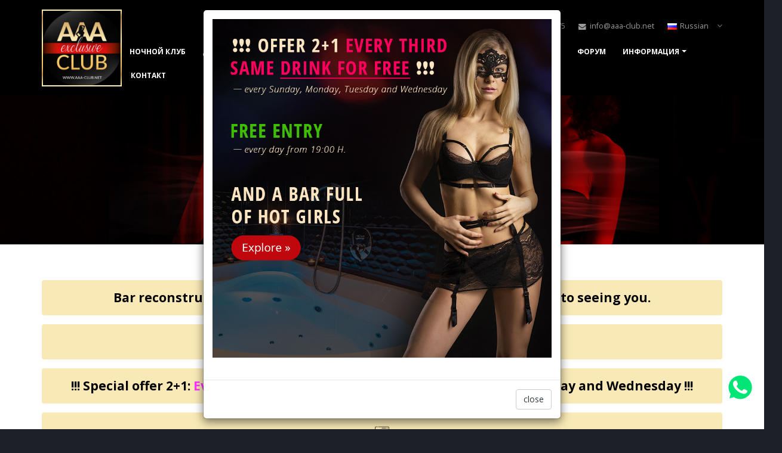

--- FILE ---
content_type: text/html
request_url: https://www.aaa-club.net/ru/30-08-2018-back-to-school-party/i998/
body_size: 9882
content:
<!DOCTYPE html>
<html class="dark" lang="ru">
	<head>

		<!-- Basic -->
		<meta charset="utf-8">
		<meta http-equiv="X-UA-Compatible" content="IE=edge">	

		<title>30.08.2018 BACK TO SCHOOL PARTY - AAA EXCLUSIVE CLUB</title>

		<meta name="description" content="Night club AAA Exclusive Club Prague brings you great ambient full of sexy girls, fully stuffed bar and generally excellent atmosphere. Also, escort service Prague.">
		<meta name="keywords" content="Night Club, Prague, Brothel, Call Girls, Incall, Outcall, Private, Nightlife, sex">
		<meta name="author" content="AAA EXCLUSIVE CLUB">
        <meta name="robots" content="all">

        
        <link rel="alternate" hreflang="cs" href="https://www.aaa-club.net/cs/30-08-2018-back-to-school-party/i998/"><link rel="alternate" hreflang="en" href="https://www.aaa-club.net/en/30-08-2018-back-to-school-party/i998/"><link rel="alternate" hreflang="de" href="https://www.aaa-club.net/de/30-08-2018-back-to-school-party/i998/"><link rel="alternate" hreflang="it" href="https://www.aaa-club.net/it/30-08-2018-back-to-school-party/i998/"><link rel="alternate" hreflang="ru" href="https://www.aaa-club.net/ru/30-08-2018-back-to-school-party/i998/"><link rel="alternate" hreflang="uk" href="https://www.aaa-club.net/uk/30-08-2018-back-to-school-party/i998/"><link rel="alternate" hreflang="pl" href="https://www.aaa-club.net/pl/30-08-2018-back-to-school-party/i998/"><link rel="alternate" hreflang="es" href="https://www.aaa-club.net/es/30-08-2018-back-to-school-party/i998/"><link rel="alternate" hreflang="fr" href="https://www.aaa-club.net/fr/30-08-2018-back-to-school-party/i998/"><link rel="alternate" hreflang="zh" href="https://www.aaa-club.net/zh/30-08-2018-back-to-school-party/i998/"><link rel="alternate" hreflang="ko" href="https://www.aaa-club.net/ko/30-08-2018-back-to-school-party/i998/"><link rel="alternate" hreflang="vi" href="https://www.aaa-club.net/vi/30-08-2018-back-to-school-party/i998/">
        		<!-- Favicon -->
		<link rel="apple-touch-icon" sizes="180x180" href="/fav/apple-touch-icon.png">
		<link rel="icon" type="image/png" sizes="32x32" href="/fav/favicon-32x32.png">
		<link rel="icon" type="image/png" sizes="16x16" href="/fav/favicon-16x16.png">
		<link rel="manifest" href="/fav/site.webmanifest">
		<link rel="mask-icon" href="/fav/safari-pinned-tab.svg" color="#4d4d4d">
		<link rel="shortcut icon" href="/fav/favicon.ico">
		<meta name="msapplication-TileColor" content="#000000">
		<meta name="msapplication-config" content="/fav/browserconfig.xml">
		<meta name="theme-color" content="#ffffff">
                
        <!-- Mobile Metas -->
        <meta name="viewport" content="width=device-width, minimum-scale=1.0">
                
        
		<!-- Web Fonts  -->
		<link href="https://fonts.googleapis.com/css?family=Open+Sans:300,400,600,700,800%7CShadows+Into+Light&subset=latin,latin-ext" rel="stylesheet" type="text/css">
        <link href="https://fonts.googleapis.com/css?family=Lobster" rel="stylesheet">
        
        
		<!-- Vendor CSS -->
		<link rel="stylesheet" href="/vendor/bootstrap/css/bootstrap.min.css">
		<link rel="stylesheet" href="/vendor/font-awesome/css/font-awesome.min.css">
		<link rel="stylesheet" href="/vendor/animate/animate.min.css">
		<link rel="stylesheet" href="/vendor/simple-line-icons/css/simple-line-icons.min.css">
		<link rel="stylesheet" href="/vendor/owl.carousel/assets/owl.carousel.min.css">
		<link rel="stylesheet" href="/vendor/owl.carousel/assets/owl.theme.default.min.css">
		<link rel="stylesheet" href="/vendor/magnific-popup/magnific-popup.min.css">

		<!-- Theme CSS -->
		<link rel="stylesheet" href="/css/theme.css">
		<link rel="stylesheet" href="/css/theme-elements.css">
		<link rel="stylesheet" href="/css/theme-blog.css">
		<link rel="stylesheet" href="/css/theme-shop.css">

		<!-- Current Page CSS -->
		<link rel="stylesheet" href="/vendor/rs-plugin/css/settings.css">
		<link rel="stylesheet" href="/vendor/rs-plugin/css/layers.css">
		<link rel="stylesheet" href="/vendor/rs-plugin/css/navigation.css">

		<!-- Skin CSS -->
		<link rel="stylesheet" href="/css/skins/default.css">
        
		        <!-- Theme Custom CSS -->
		<link rel="stylesheet" href="/css/custom.css">
		<link rel="stylesheet" href="/css/style.css?v=12">
        <link rel="stylesheet" href="/css/style-common.css?v=12">
        
		<!-- Head Libs -->
		<script src="/vendor/modernizr/modernizr.min.js"></script>

                  
                
        <meta name="google-site-verification" content="1ugHev9mNSBzwQYRC40ZELY6MjnpLk5PlbMxRBC8Y84">
<meta name="seznam-wmt" content="FdWgzfTtIyrDkPK6IN9ZZRlZaFcW1A31">
<meta name="msvalidate.01" content="AEA4DA158F9FEF03E6E6CCA226E2D707">

<!-- Google tag (gtag.js) -->
<script async src="https://www.googletagmanager.com/gtag/js?id=G-GWN65EV0H1"></script>
<script>
  window.dataLayer = window.dataLayer || [];
  function gtag(){dataLayer.push(arguments);}
  gtag('js', new Date());

  gtag('config', 'G-GWN65EV0H1');
</script>

<!-- GA.primary Global site tag (gtag.js) - Google Analytics -->
<script async src="https://www.googletagmanager.com/gtag/js?id=UA-3505867-21"></script>
<script>
  window.dataLayer = window.dataLayer || [];
  function gtag(){dataLayer.push(arguments);}
  gtag('js', new Date());

  gtag('config', 'UA-3505867-21');
</script>


<!-- Re.Ads. Global site tag (gtag.js) - Google Ads: 1058660598 -->
<script async src="https://www.googletagmanager.com/gtag/js?id=AW-1058660598"></script>
<script>
  window.dataLayer = window.dataLayer || [];
  function gtag(){dataLayer.push(arguments);}
  gtag('js', new Date());

  gtag('config', 'AW-1058660598');
</script>


  

	</head>
	<body class="one-page" data-target="#header" data-spy="scroll" data-offset="100">

		<div class="body">
        
            			
                        
            
            <div class="dark-header-container">
			            <header id="header" class="header-narrow header-narrow" data-plugin-options="{'stickyEnabled': true, 'stickyEnableOnBoxed': true, 'stickyEnableOnMobile': true, 'stickyStartAt': 30, 'stickySetTop': '-30px', 'stickyChangeLogo': true}">
                        
			            
                <div class="header-body">
                
					                
                
					<div class="header-container container">
						<div class="header-row">
							<div class="header-column">
							
								<div class="header-logo">
								                                    									<a href="/ru/" title="Ночной клуб Прага - AAA Exclusive Club, кабаре, Чехия">
                                        
                                                                                
                                                                                                                        <img class="header-logo-classic" width="134" height="129" data-sticky-width="115" data-sticky-height="111" data-sticky-top="25" src="/_face/logo/logo.png" alt="Ночной клуб Прага - AAA Exclusive Club, кабаре, Чехия" title="Ночной клуб Прага - AAA Exclusive Club, кабаре, Чехия">
                                                                                									</a>
																	</div>
								
							</div>
							<div class="header-column">
                                
                                                                <nav class="header-nav-top">
                                    <ul class="nav nav-pills">
	                                    <li>
	                                        <span class="ws-nowrap">
	                                            <i class="fa fa-phone"></i> <a href="tel:+420775077775">+420&nbsp;775&nbsp;077&nbsp;775</a>
	                                        </span>
	                                    </li>
	                                    
                                                                                <li class="hidden-xs hidden-sm">
                                            <span class="ws-nowrap"><i class="fa fa-envelope"></i> <a href="mailto:info@aaa-club.net">info@aaa-club.net</a></span>
                                        </li>
                                                                                										<li>
											<a href="#" class="dropdown-menu-toggle" id="dropdownLanguage" data-toggle="dropdown" aria-haspopup="true" aria-expanded="true">
																								<img src="/img/blank.gif" class="flag flag-ru" alt="Russian"> Russian</a>
													                                            <i class="fa fa-angle-down"></i>
											</a>
											<ul class="dropdown-menu dropdown-menu-right" aria-labelledby="dropdownLanguage">
												<li><a href="/cs/30-08-2018-back-to-school-party/i998/" title="30.08.2018 BACK TO SCHOOL PARTY"><img src="/img/blank.gif" class="flag flag-cz" alt="Čeština"> Čeština</a></li>
												<li><a href="/en/30-08-2018-back-to-school-party/i998/" title="30.08.2018 BACK TO SCHOOL PARTY"><img src="/img/blank.gif" class="flag flag-us" alt="English"> English</a></li>

												<li><a href="/de/30-08-2018-back-to-school-party/i998/" title="30.08.2018 BACK TO SCHOOL PARTY"><img src="/img/blank.gif" class="flag flag-de" alt="German"> German</a></li>
												<li><a href="/it/30-08-2018-back-to-school-party/i998/" title="30.08.2018 BACK TO SCHOOL PARTY"><img src="/img/blank.gif" class="flag flag-it" alt="Italian"> Italian</a></li>
												<li><a href="/ru/30-08-2018-back-to-school-party/i998/" title="30.08.2018 BACK TO SCHOOL PARTY"><img src="/img/blank.gif" class="flag flag-ru" alt="Russian"> Russian</a></li>
												<li><a href="/uk/30-08-2018-back-to-school-party/i998/" title="30.08.2018 BACK TO SCHOOL PARTY"><img src="/img/blank.gif" class="flag flag-ua" alt="Ukrainian"> Ukrainian</a></li>
												
												<li><a href="/pl/30-08-2018-back-to-school-party/i998/" title="30.08.2018 BACK TO SCHOOL PARTY"><img src="/img/blank.gif" class="flag flag-pl" alt="Polish"> Polish</a></li>
												<li><a href="/es/30-08-2018-back-to-school-party/i998/" title="30.08.2018 BACK TO SCHOOL PARTY"><img src="/img/blank.gif" class="flag flag-es" alt="Spanish"> Spanish</a></li>
												<li><a href="/fr/30-08-2018-back-to-school-party/i998/" title="30.08.2018 BACK TO SCHOOL PARTY"><img src="/img/blank.gif" class="flag flag-fr" alt="French"> French</a></li>
												<li><a href="/zh/30-08-2018-back-to-school-party/i998/" title="30.08.2018 BACK TO SCHOOL PARTY"><img src="/img/blank.gif" class="flag flag-cn" alt="Chinese"> Chinese</a></li>
												<li><a href="/ko/30-08-2018-back-to-school-party/i998/" title="30.08.2018 BACK TO SCHOOL PARTY"><img src="/img/blank.gif" class="flag flag-kr" alt="Korean"> Korean</a></li>
												<li><a href="/vi/30-08-2018-back-to-school-party/i998/" title="30.08.2018 BACK TO SCHOOL PARTY"><img src="/img/blank.gif" class="flag flag-vn" alt="Vietnamese"> Vietnamese</a></li>
											</ul>
										</li>
                                                                                
                                    </ul>
                                </nav>
                                                            
								<div class="header-row">
									<div class="header-nav pt-xs">
										<button class="btn header-btn-collapse-nav header-btn-collapse-nav-classic" data-toggle="collapse" data-target=".header-nav-main">
											<i class="fa fa-bars"></i>
										</button>
                                        
                                                                                      
                <div class="header-nav-main header-nav-main-effect-1 header-nav-main-sub-effect-1 collapse m-none">
                    <nav>
                        <ul class="nav nav-pills" id="mainNav">
                                  <li class=''>
                        <a  href="/ru/"  title="Ночной клуб Прага">Ночной клуб</a>
                        
                                      </li>
                                  <li class=''>
                        <a  href="/ru/sexy-girls/i443/"  title="Сексуальные девушки, компаньоны Прага">Девочки</a>
                        
                                      </li>
                                  <li class=''>
                        <a  href="/ru/pricelist/i1178/"  >Прайс-лист</a>
                        
                                      </li>
                                  <li class=''>
                        <a  href="/ru/gallery-video-interior/i446/"  >Галерея</a>
                        
                                      </li>
                                  <li class="dropdown dropdown-full-color dropdown-primary">
                        <a class="dropdown-toggle" href="/ru/services/i219/"  >Сервисы</a>
                        
                                        
                    <ul class="dropdown-menu">
                                                                  <li ><a href="/ru/escort-prague-girls/i486/"  >Эскорт Прага</a></li>
                                                                  <li ><a href="/ru/erotic-massages/i636/"  title="Эротический массаж Прага, Erotic massages Prague">Эротический массаж (Erotic massages)</a></li>
                                                                  <li ><a href="/ru/private-wellness/i1078/"  >Частный спа</a></li>
                                                                                        <li ><a href="/ru/discreet-transfer-to-the-club-with-our-car/i234/"  >Сдержанный трансфер в клуб на нашей машине</a></li>
                                                                  <li ><a href="/ru/bar-drinks-snacks/i266/"  >Барные напитки, закуски (Bar drinks, snacks)</a></li>
                                                                  <li ><a href="/ru/strip-show-striptease/i222/"  >Стриптиз шоу, стриптиз (Strip show)</a></li>
                                                                  <li ><a href="/ru/b-day-party-in-the-nightclub/i223/"  >День рождения в клубе (B-day party)</a></li>
                                                                  <li ><a href="/ru/bachelor-party-stag-party-stag-weekend/i224/"  >Мальчишник (Stag Party)</a></li>
                                                                  <li ><a href="/ru/bdsm-services/i225/"  >Услуги BDSM</a></li>
                                                                  <li ><a href="/ru/topless-dance/i270/"  >Топлесский танец (Topless dance)</a></li>
                                                                  <li ><a href="/ru/vip-limousine-rental-with-driver/i1105/"  >Pronájem VIP limuzíny s řidičem</a></li>
                                          </ul>
                                      </li>
                                  <li class=''>
                        <a  href="/ru/parties-events/i226/"  >Стороны, события</a>
                        
                                      </li>
                                  <li class=''>
                        <a  href="/ru/discounts/i449/"  >Скидки</a>
                        
                                      </li>
                                  <li class=''>
                        <a  href="/ru/forum/i440/"  >Форум</a>
                        
                                      </li>
                                  <li class="dropdown dropdown-full-color dropdown-primary">
                        <a class="dropdown-toggle" href="/ru/information/i164/"  >Информация</a>
                        
                                        
                    <ul class="dropdown-menu">
                                                                  <li ><a href="/ru/gallery-video-interior/i446/"  title="Галерея, видео, интерьер">Галерея, видео, интерьер</a></li>
                                                                  <li ><a href="/ru/discreet-transfer-to-the-club-with-our-car/i234/"  >Трансфер в клуб с нашей машиной</a></li>
                                                                  <li ><a href="/ru/entry-to-the-club/i237/"  >Вход в клуб</a></li>
                                                                  <li ><a href="/ru/maximum-hygiene-and-disinfection/i1088/"  >Максимальная гигиена и дезинфекция</a></li>
                                                                                        <li ><a href="/ru/vouchers-for-discounts/i227/"  >Ваучеры</a></li>
                                                                  <li ><a href="/ru/why-us/i445/"  >Почему мы?</a></li>
                                                                  <li ><a href="/ru/faq/i494/"  >Часто задаваемые вопросы (FAQ)</a></li>
                                                                                        <li ><a href="/ru/guest-feedback/i951/"  >Обратная связь с клиентами</a></li>
                                                                  <li ><a href="/ru/blog-interesting-articles/i228/"  >Блог - интересные статьи</a></li>
                                          </ul>
                                      </li>
                                  <li class=''>
                        <a  href="/ru/contact/i451/"  title="Контакт">Контакт</a>
                        
                                      </li>
                                
					    </ul>
				    </nav>
                </div>
                                                
									</div>
								</div>

							</div>
						</div>
					</div>
				</div>
                
			</header>
			</div>
        

			<div role="main" class="main" id="home">
                
                  				<div class="slider-container rev_slider_wrapper" style="height:250px;">
  					  					<div id="revolutionSlider" class="slider rev_slider" data-plugin-revolution-slider data-plugin-options="{'delay': 9000, 'gridwidth': 1170, fullScreenAlignForce: 'off', 'sliderLayout': 'fullwidth', 'autoHeight': 'off', 'fullScreenOffset': '0'}">
                                        
                    
                      						<ul>
                          
                                                            
  							<li data-transition="fade">
  								<img src="/slides/erotic-praha/night-club-praha-aaa-exclusive-club-1920x250-1.jpg"  
  									alt="Ночной клуб Прага - AAA Exclusive Club, кабаре, Чехия - 1"
  									data-bgposition="center center" 
  									data-bgfit="cover" 
  									data-bgrepeat="no-repeat" 
  									class="rev-slidebg">
                                
  								
                                    
                                
                                                                    
                              </li>
                              
                                                            
                                						</ul>
  					</div>
  				</div>
                















				<section class="section section-transparent mb-none" id="01">
                <div class="container center">
                
                                                					
                                        <div class="alert alert-secondary text-lead mb-md alert-special-message"><strong>Bar reconstruction completed. Bar fully open again. We look forward to&nbsp;seeing you.</strong>
<div id="gtx-trans" style="position: absolute; left: 725px; top: 21.3333px;">
<div class="gtx-trans-icon">&nbsp;</div>
</div></div>
                        					
                                        <div class="alert alert-secondary text-lead mb-md alert-special-message"><strong>Don't miss: </strong><span style="color:#18C686;"><strong>FREE ENTRY&nbsp;</strong></span><strong>and&nbsp;charming </strong><a href="/ru/sexy-girls/i443/"><strong>sexy girls</strong></a></div>
                        					
                                        <div class="alert alert-secondary text-lead mb-md alert-special-message"><strong>!!! Special offer 2+1: <span class="text-color-quaternary">Every third DRINK for FREE.</span> Every Sunday, Monday, Tuesday and&nbsp;Wednesday !!!</strong></div>
                        					
                        					
                                        <div class="alert alert-secondary text-lead mb-md alert-special-message"><img src="https://www.aaa-club.net/UserFiles/Image/ikony/klimatizovany-bar-a-pokoje.png" width="24" height="24" alt="" /><br /><strong>Air-conditioned bar and&nbsp;rooms</strong>
</div>
                                
                <!--<br>-->
                
        
        
        



<br>                                
                                

                    					<div class="row">
						<div class="col-md-12">
                                                    </div>
                    </div>
                    
                
					<div class="row">
						<div class="col-md-12">
							<h1 class="mb-xl word-rotator-title">30.08.2018 BACK TO SCHOOL PARTY</h1>
                                                    </div>
                    </div>
                    
                            
                                        
                            

                
		        
		        
                
        
                
              

        
            <div class="lightbox mt-xlg" data-plugin-options="{'delegate': 'a', 'type': 'image', 'gallery': {'enabled': true}, 'mainClass': 'mfp-with-zoom', 'zoom': {'enabled': true, 'duration': 300}}">
            
			            <div class="row match-my-cols center">
                        
            <div class="col-sm-12">
				
                <div class="mt-xlg">
                <a class="img-thumbnail d-block img-thumbnail-hover-icon" href="/icache/1/ghjiuz.jpg/30_08_2018_back_to_school_party.jpg" title="30.08.2018 BACK TO SCHOOL PARTY">
					<span class="thumb-info thumb-info-centered-info thumb-info-no-borders">
						<span class="thumb-info-wrapper">
							<img src="/icache/2932-350-350-fix/30_08_2018_back_to_school_party-ghjiuz.jpg" class="img-fluid" alt="30.08.2018 BACK TO SCHOOL PARTY - foto č. 1">
							<span class="thumb-info-action">
								<span class="thumb-info-action-icon"><i class="fa fa-link"></i></span>
							</span>
						</span>
					</span>
				</a>
                
				                                </div>
                
			</div>
            
                                                      
                
                    </div>
                    
        </div>
                
        
        
		
				
		
                
        
        
        

		

		
        
        
        
		
		
		
		
		        
        
                    
                                        
                                        
                    

                                        
                     
				</div>
                </section>
                

                

                
                
                                
                
                
                                                    <section class="section section-primary mb-none">
                        
					<div class="container-profiles-slider">
					
										<div class="container">      
						<div class="row">
							<div class="col-md-12 center">
								<h2 class="mb-sm word-rotator-title">Сексуальные девушки, компаньоны Прага</h2>
										
								<div class="text-lead">
                                    <p>Come and&nbsp;meet with <a href="/ru/sexy-girls/i443/"><strong>companions</strong></a> in our exclusive nightclub in center of&nbsp;Prague and&nbsp;choose a&nbsp;sexy girl of&nbsp;your dreams and&nbsp;fulfill your wishes and&nbsp;enjoy new experiences.</p>
<br> 
                                </div>
                                
									<div>
										<div class="owl-carousel owl-theme stage-margin" data-plugin-options="{'items': 4, 'margin': 10, 'loop': false, 'nav': true, 'dots': false, 'stagePadding': 40}">
                                            
                                            
                                        <div class="image-gallery-item">
											<a class="lightbox-portfolio" href="/ru/devochki/olivie/g1116/"  title="Olivie 28 yo girl in Prague">
												<span class="thumb-info">
													<span class="thumb-info-wrapper">
														                                                        <img src="/icache/3210-350-555-fix/olivie-dsc_7241-edit-edit.jpg" class="img-responsive img-fluid" alt="Photo Olivie 28 yo girl Prague" title="Olivie 28 yo girl Prague">
														                                                        <span class="thumb-info-title text-left">
															<span class="thumb-info-inner">Olivie</span>
                                        					                                                            <span class="thumb-info-type">28 yo, Brown, Breast 2</span>
                                                            														</span>
														<span class="thumb-info-action">
															<span class="thumb-info-action-icon"><i class="fa fa-link"></i></span>
														</span>
													</span>
												</span>
											</a>
										</div>


                                                                                        
                                        <div class="image-gallery-item">
											<a class="lightbox-portfolio" href="/ru/devochki/eliska/g760/"  title="Eliška 20 yo girl in Prague">
												<span class="thumb-info">
													<span class="thumb-info-wrapper">
														                                                        <img src="/icache/2907-350-555-fix/eliska-eli1.jpg" class="img-responsive img-fluid" alt="Photo Eliška 20 yo girl Prague" title="Eliška 20 yo girl Prague">
														                                                        <span class="thumb-info-title text-left">
															<span class="thumb-info-inner">Eliška</span>
                                        					                                                            <span class="thumb-info-type">20 yo, Hnědé, Breast 2+</span>
                                                            														</span>
														<span class="thumb-info-action">
															<span class="thumb-info-action-icon"><i class="fa fa-link"></i></span>
														</span>
													</span>
												</span>
											</a>
										</div>


                                                                                        
                                        <div class="image-gallery-item">
											<a class="lightbox-portfolio" href="/ru/devochki/verca/g1104/"  title="Verča 34 yo girl in Prague">
												<span class="thumb-info">
													<span class="thumb-info-wrapper">
														                                                        <img src="/icache/3262-350-555-fix/verca-dsc_2726-edit%281%29.jpg" class="img-responsive img-fluid" alt="Photo Verča 34 yo girl Prague" title="Verča 34 yo girl Prague">
														                                                        <span class="thumb-info-title text-left">
															<span class="thumb-info-inner">Verča</span>
                                        					                                                            <span class="thumb-info-type">34 yo, Blond, Breast 3</span>
                                                            														</span>
														<span class="thumb-info-action">
															<span class="thumb-info-action-icon"><i class="fa fa-link"></i></span>
														</span>
													</span>
												</span>
											</a>
										</div>


                                                                                        
                                        <div class="image-gallery-item">
											<a class="lightbox-portfolio" href="/ru/devochki/bella/g1158/"  title="Bella 31 yo girl in Prague">
												<span class="thumb-info">
													<span class="thumb-info-wrapper">
														                                                        <img src="/icache/3307-350-555-fix/bella-a2a49a2c-09e8-403b-8fde-b16ed739096c.JPG" class="img-responsive img-fluid" alt="Photo Bella 31 yo girl Prague" title="Bella 31 yo girl Prague">
														                                                        <span class="thumb-info-title text-left">
															<span class="thumb-info-inner">Bella</span>
                                        					                                                            <span class="thumb-info-type">31 yo, Black, Breast 2</span>
                                                            														</span>
														<span class="thumb-info-action">
															<span class="thumb-info-action-icon"><i class="fa fa-link"></i></span>
														</span>
													</span>
												</span>
											</a>
										</div>


                                            
										</div>
									</div>
                                    
                                    <p class="center"><br><a href="/ru/sexy-girls/i443/"  title="Сексуальные девушки, компаньоны Прага" class="btn-style-1 btn-light btn-lg btn btn-secondary appear-animation animated zoomIn appear-animation-visible fadeInLeftBig" data-appear-animation="fadeInLeftBig" data-appear-animation-delay="0">View all girls&nbsp;(54) <i class="fa fa-angle-double-right"></i></a></p>
                                    
														</div>
							</div>
						</div>
												
					</div>
                    </section>
                                                
                
                
 

				<div class="embed-responsive embed-responsive-by">
					<iframe class="google-map mt-none mb-none" src="https://www.google.com/maps/embed?pb=!1m14!1m8!1m3!1d10241.745275449324!2d14.457771940197752!3d50.078117328886094!3m2!1i1024!2i768!4f13.1!3m3!1m2!1s0x0%3A0x7fc57c63b247bbaf!2sAAA+Exclusive+Club!5e0!3m2!1scs!2scz!4v1532649934436" frameborder="0" style="border:0" allowfullscreen></iframe>
				</div>

                
			</div> <!-- end main -->

            
                        <footer>
            <section class="short" id="footer" style="background: black !important;">
				<div class="container">
					<div class="row">
						<div class="footer-ribbon">
							<span>Rychlý kontakt</span>
						</div>
                    
						<div class="col-md-5">
							<h4 class="heading-primary">Free entry to the club</h4>
							<p class="footer-about text-justify">
                            
                            
                            <hr class="light mt-xlg mb-xlg">

							<h4 class="heading-primary">About our nightclub</h4>
							<p class="footer-about text-justify">
                            
                            Мы работаем в Праге более 15 лет, и за это время мы завоевали большое восхищение и популярность среди иностранных туристов и клиентов из Чешской Республики, и поэтому мы в соответствии с рейтингом ТОП элитный ночной клуб в Праге. Наш ночной клуб известен своим профессионализмом, разнообразным баром, услугами, осмотрительностью, чистотой, безопасностью, фантастической атмосферой, отличной музыкой и самыми красивыми сексуальными девушками из Праги.
                                                        </p>

							

							                            
                                                        
                                                                                    
						</div>


						<div class="col-md-3">
							<h4 class="mb-xl">Information</h4>
                            
                            <span class="phone ws-nowrap"><a class="phone-link" href="tel:+420775077775">+420 775 077 775</a></span>
							
                                                        
							<ul class="list list-icons list-icons-sm">
								<li><i class="fa fa-whatsapp"></i> <a href="https://api.whatsapp.com/send?phone=420775077775" target="_blank">whatsapp send message<br>+420&nbsp;775&nbsp;077&nbsp;775</a></li>
								<li><i class="fa fa-envelope"></i> <a href="mailto:info@aaa-club.net">info@aaa-club.net</a></li>
								<li><i class="fa fa-phone"></i> <a href="tel:+420775077775">+420&nbsp;775&nbsp;077&nbsp;775</a></li>
                                <li><i class="fa fa-phone"></i> <a href="tel:"></a></li>
								<li><i class="fa fa-link"></i> <a href="/">www.aaa-club.net</a></li>
							</ul>
							
							
							
                            
                            <h4 class="mb-md mt-xlg">Opening hours</h4>
                            <ul class="list list-icons list-icons-sm mt-none">
    <li><i class="fa fa-clock-o">&nbsp;</i> Monday, Tuesday: <span>19&nbsp;- 04 H.</span></li>
    <li><i class="fa fa-clock-o">&nbsp;</i> Wednesday, Thursday: <span>19&nbsp;- 05 H.</span></li>
    <li><i class="fa fa-clock-o">&nbsp;</i> Friday, Saturday: <span>19&nbsp;- 06 H.</span></li>
    <li><i class="fa fa-clock-o">&nbsp;</i> Sunday: <span>19&nbsp;- 04 H.</span></li>
</ul>
                            
                            
                                                             
						</div>

						<div class="col-md-4">
							
                                                        
							<h4 class="mb-md">Club place address</h4>
                                                        
							<p class="pr-xlg">
                            AAA EXCLUSIVE CLUB<br>
Šrobárova 6, 101 00 Praha 10-Vinohrady<br>
<br>
Near the&nbsp;centre of&nbsp;Prague.<br>
300m from&nbsp;metro Flora, direction to&nbsp;Korunní str., 2nd street left.<br>                            </p>
                            
                                          
                                                        <hr class="light mt-xlg mb-xlg">
                            
							<h4 class="mb-md">Follow us</h4>
                                                        
                                                        <ul class="social-icons mt-xl">
								<li class="social-icons-facebook"><a style="width:42px;height:42px;line-height:42px;font-size:20px;" href="https://www.facebook.com/aaa.exclusive.club.praha/" target="_blank" title="Facebook AAA EXCLUSIVE CLUB" rel="publisher"><i class="fa fa-facebook"></i></a></li>
								
                                                                								
                                                                <li class="social-icons-youtube pl-xs"><a style="width:42px;height:42px;line-height:42px;font-size:20px;" href="https://www.instagram.com/aaa_exclusive_club/" target="_blank" title="Instagram AAA EXCLUSIVE CLUB" rel="publisher"><i class="fa fa-instagram"></i></a></li>
                                							</ul>
                                          
                                          
                                                        
                                                        
                                                        
                                                                                                                
						</div>
					</div>
				</div>
				
				<div class="footer-copyright">
					<div class="container">
						<div class="row">
							<div class="col-md-7 col-md-push-5 text-right">
                                                <nav id="sub-menu">
                <ul>
                                  <li><a href="/ru/"  >Ночной клуб</a></li>
                                  <li><a href="/ru/pricelist/i448/"  >Прайс-лист</a></li>
                                  <li><a href="/ru/sexy-girls/i443/"  >Девочки</a></li>
                                  <li><a href="/ru/discreet-transfer-to-the-club-with-our-car/i234/"  >Free entry</a></li>
                                  <li><a href="/ru/contact/i451/"  >Контакт</a></li>
                                </ul>
                </nav>
                							</div>
							<div class="col-md-1 col-md-pull-7">
								<div class="logo-wrap">
                                    <a href="/" class="logo">
									   <img class="logo-footer img-responsive" alt="" src="/_face/logo/logo-footer.png">
								    </a>
                                </div>
							</div>
							<div class="col-md-4 col-md-pull-7">
								<p class="footer-copy-text">&copy; 2003 - 2026 - AAA EXCLUSIVE CLUB</p>
							</div>
						</div>
                        
					</div>
				</div>
                
				<section class="section section-primary mb-none pb-xlg pt-xlg" style="background:#151515 !important;">
				<div class="container mb-none">
					<div class="row mb-none">
						<div class="col-xs-2 mb-none" style="display: inline;">
							<img class="img-responsive" src="/_face/payments/visa.png" alt="Visa">
						</div>
						<div class="col-xs-2 mb-none" style="display: inline;">
							<img class="img-responsive" src="/_face/payments/mastercard.png" alt="Mastercard">
						</div>
						<div class="col-xs-2 mb-none" style="display: inline;">
							<img class="img-responsive" src="/_face/payments/maestro.png" alt="Maestro">
						</div>
						<div class="col-xs-2 mb-none" style="display: inline;">
							<img class="img-responsive" src="/_face/payments/jcb.png" alt="JCB">
						</div>
						<div class="col-xs-2 mb-none" style="display: inline;">
							<img class="img-responsive" src="/_face/payments/diners-club.png" alt="Diners Club">
						</div>
						<div class="col-xs-2 mb-none" style="display: inline;">
							<img class="img-responsive" src="/_face/payments/atm.png" alt="ATM">
						</div>
				    </div>
				    
				    
				</div>    
				</section>
                
                
	                    
					  <section class="section section-primary mt-none mb-none pt-none pb-none" style="background:#151515 !important;">
					  <hr class="mt-none text-dark"> 
					  <div class="container">
	                  <div class="row">
	                      <div class="col-md-12 text-center">
	                      	<div class="flags">
	                            <a class="ws-nowrap" href="/cs/30-08-2018-back-to-school-party/i998/" title="30.08.2018 BACK TO SCHOOL PARTY"><img src="/img/blank.gif" class="flag flag-cz" alt="Čeština">&nbsp;Čeština</a>
	                            &nbsp;&nbsp;
	                            <a class="ws-nowrap" href="/en/30-08-2018-back-to-school-party/i998/" title="30.08.2018 BACK TO SCHOOL PARTY"><img src="/img/blank.gif" class="flag flag-us" alt="English">&nbsp;English</a>
	                            &nbsp;&nbsp;
								<a class="ws-nowrap" href="/de/30-08-2018-back-to-school-party/i998/" title="30.08.2018 BACK TO SCHOOL PARTY"><img src="/img/blank.gif" class="flag flag-de" alt="German">&nbsp;German</a>
								&nbsp;&nbsp;
								<a class="ws-nowrap" href="/it/30-08-2018-back-to-school-party/i998/" title="30.08.2018 BACK TO SCHOOL PARTY"><img src="/img/blank.gif" class="flag flag-it" alt="Italian">&nbsp;Italian</a>
								&nbsp;&nbsp;
								<a class="ws-nowrap" href="/ru/30-08-2018-back-to-school-party/i998/" title="30.08.2018 BACK TO SCHOOL PARTY"><img src="/img/blank.gif" class="flag flag-ru" alt="Russian">&nbsp;Russian</a>
								&nbsp;&nbsp;
								<a class="ws-nowrap" href="/uk/30-08-2018-back-to-school-party/i998/" title="30.08.2018 BACK TO SCHOOL PARTY"><img src="/img/blank.gif" class="flag flag-ua" alt="Ukrainian">&nbsp;Ukrainian</a>
								&nbsp;&nbsp;
								<a class="ws-nowrap" href="/pl/30-08-2018-back-to-school-party/i998/" title="30.08.2018 BACK TO SCHOOL PARTY"><img src="/img/blank.gif" class="flag flag-pl" alt="Polish">&nbsp;Polish</a>
								&nbsp;&nbsp;
								<a class="ws-nowrap" href="/es/30-08-2018-back-to-school-party/i998/" title="30.08.2018 BACK TO SCHOOL PARTY"><img src="/img/blank.gif" class="flag flag-es" alt="Spanish">&nbsp;Spanish</a>
								&nbsp;&nbsp;
								<a class="ws-nowrap" href="/fr/30-08-2018-back-to-school-party/i998/" title="30.08.2018 BACK TO SCHOOL PARTY"><img src="/img/blank.gif" class="flag flag-fr" alt="French">&nbsp;French</a>
								&nbsp;&nbsp;
								<a class="ws-nowrap" href="/zh/30-08-2018-back-to-school-party/i998/" title="30.08.2018 BACK TO SCHOOL PARTY"><img src="/img/blank.gif" class="flag flag-cn" alt="Chinese">&nbsp;Chinese</a>
								&nbsp;&nbsp;
								<a class="ws-nowrap" href="/ko/30-08-2018-back-to-school-party/i998/" title="30.08.2018 BACK TO SCHOOL PARTY"><img src="/img/blank.gif" class="flag flag-kr" alt="Korean">&nbsp;Korean</a>
								&nbsp;&nbsp;
								<a class="ws-nowrap" href="/vi/30-08-2018-back-to-school-party/i998/" title="30.08.2018 BACK TO SCHOOL PARTY"><img src="/img/blank.gif" class="flag flag-vn" alt="Vietnamese">&nbsp;Vietnamese</a>
	                          </div>
	                      </div>
	                  </div>
	                  </div>
	                  </section>
	                                  
			
                        <section class="section section-primary mt-none mb-none pt-none pb-none" style="background:#151515 !important;">
			<hr class="mt-none text-dark"> 
			<div class="container">
	                <div class="row">
	                      <div class="col-md-12 text-center">
                                
                                
                <div style="max-width:526px;margin:auto;">
                <img src="/_face/logo/ver-signature.svg">
                </div>
                
                                
                                
                              </div>
                        </div>
                        </div>
                        </section>

            
			    
			
			</section>    
			</footer>
			
			
			
			
            


                        
            
            
            
                                            
            
            
            
            

                                  
                                <!-- Modal -->
                                <div class="modal fade" id="pmModal" tabindex="-1" role="dialog" aria-hidden="true" data-keyboard="true" data-backdrop="true">
                        <div class="vertical-alignment-helper">
                                <div class="modal-dialog vertical-align-center p-md">
                                        <div class="modal-content">
                
                                                                
                                                <div class="modal-body">

<div class="modal-content-container-default center_un">
<div class="modal-content-text-default">

<a href="/ru/sexy-girls/i443/"><img src="/UserFiles/Image/akce/vstup-zdarma-drink/vstupne-zdarma-1-akce-drink-en.jpg" width="900" height="900" class="img-responsive" alt="" /></a>&nbsp;

</div>
</div>            
</div>
                                                <div class="modal-footer">
                                                        <div>
                                                                
                                                                                                                                
                                                                <button id="pmModalClose" type="button" class="btn btn-default text-dark btn-style-1_un mr-xlg_un text-uppercase_un" data-dismiss="modal">close</button>
                                                        </div>
                                                </div>
                                        </div>
                                </div>
                        </div>
                </div>
                                
                            
            
          
        </div> <!-- end body -->


        


    <div class="chat-icon">
        <a href="https://api.whatsapp.com/send?phone=420775077775" target="_blank"><img src="/_face/whatsapp.svg" alt="Chat"></a>
    </div>


		<!-- Vendor -->
		<script src="/vendor/jquery/jquery.min.js"></script>
		<script src="/vendor/jquery.appear/jquery.appear.min.js"></script>
		<script src="/vendor/jquery.easing/jquery.easing.min.js"></script>
		<script src="/vendor/jquery-cookie/jquery-cookie.min.js"></script>
		<script src="/vendor/bootstrap/js/bootstrap.min.js"></script>
		<script src="/vendor/common/common.min.js"></script>
		<script src="/vendor/jquery.validation/jquery.validation.min.js"></script>
		<script src="/vendor/jquery.easy-pie-chart/jquery.easy-pie-chart.min.js"></script>
		<script src="/vendor/jquery.gmap/jquery.gmap.min.js"></script>
		<script src="/vendor/jquery.lazyload/jquery.lazyload.min.js"></script>
		<script src="/vendor/isotope/jquery.isotope.min.js"></script>
		<script src="/vendor/owl.carousel/owl.carousel.min.js"></script>
		<script src="/vendor/magnific-popup/jquery.magnific-popup.min.js"></script>
		<script src="/vendor/vide/vide.min.js"></script>
		
		<!-- Theme Base, Components and Settings -->
		<script src="/js/theme.js"></script>
		
		<!-- Current Page Vendor and Views -->
		<script src="/vendor/rs-plugin/js/jquery.themepunch.tools.min.js"></script>
		<script src="/vendor/rs-plugin/js/jquery.themepunch.revolution.min.js"></script>
		<script src="/js/views/view.contact.js"></script>
		
		<!-- Theme Custom -->
		<script src="/js/custom.js"></script>
		
		<!-- Theme Initialization Files -->
		<script src="/js/theme.init.js"></script>

                
        
                
        
        <script src='https://www.google.com/recaptcha/api.js' type="text/javascript"></script>        
        
                <script>
        $(document).ready(function(){
                $("#adModal").modal('show');
                 $('body').addClass('modal-open-welcome');
                //var body = document.body;
                //body.classList.add("MyClass");
                
                
                $("#ad_term_agree").click(function() {
                        $.ajax({
                            type: "POST",
                            url: "/ajax.php",
                            data: { act: "ad_term_agree" }
                            
                            /*
                            dataType: "json",
                            cache: false,
                            success: function( data ) {
                                 alert(data.fullname);
                            }
                            */
                        });                        
                });
                
        });
        </script>
                
        
                <script>
        
        $(document).ready(function(){

                setTimeout(function() {
                        $("#pmModal").modal('show');
                        $('body').addClass('modal-open-default');
                        //var body = document.body;
                        //body.classList.add("MyClass");
                }, 5000);
                
                                
        });
        </script>
                
        
        

        
        
        <script>
            $(function() {
            
                
            
                $('.eu-cookies .button').click(function() {
                    var date = new Date();
                    date.setFullYear(date.getFullYear() + 10);
                    document.cookie = 'eu-cookies=1; path=/; expires=' + date.toGMTString();
                    $('.eu-cookies').hide();
                });
            });
            
                        $(function() {
                $('.eu-cookies').removeClass('js-eu-cookies');
            });
                    </script>
        
        
        <span style="position:absolute;">
<script>
<!--
document.write('<img src="https://toplist.cz/dot.asp?id=1626797&http='+escape(document.referrer)+'&t='+escape(document.title)+
'"  alt="" style="width:0px;height:0px;border:0px;">'); 
//--></script><noscript><img src="https://toplist.cz/dot.asp?id=1626797" alt="" style="width:0px;height:0px;border:0px;"></noscript>
</span>        
        
        
        
                
	</body>
</html>













































































--- FILE ---
content_type: image/svg+xml
request_url: https://www.aaa-club.net/_face/logo/ver-signature.svg
body_size: 42720
content:
<?xml version="1.0" encoding="UTF-8" standalone="no"?>
<!DOCTYPE svg PUBLIC "-//W3C//DTD SVG 1.1//EN" "http://www.w3.org/Graphics/SVG/1.1/DTD/svg11.dtd">
<svg width="100%" height="100%" viewBox="0 0 463 15" version="1.1" xmlns="http://www.w3.org/2000/svg" xmlns:xlink="http://www.w3.org/1999/xlink" xml:space="preserve" xmlns:serif="http://www.serif.com/" style="fill-rule:evenodd;clip-rule:evenodd;stroke-linejoin:round;stroke-miterlimit:2;">
    <path d="M0.403,11.599l0,-8.59l3.241,-0c0.57,-0 1.005,0.027 1.306,0.082c0.422,0.07 0.776,0.204 1.061,0.401c0.285,0.197 0.514,0.474 0.688,0.829c0.174,0.356 0.261,0.746 0.261,1.172c-0,0.731 -0.232,1.349 -0.697,1.855c-0.465,0.506 -1.305,0.758 -2.52,0.758l-2.203,0l0,3.493l-1.137,-0Zm1.137,-4.506l2.221,-0c0.734,-0 1.256,-0.137 1.564,-0.41c0.309,-0.274 0.463,-0.659 0.463,-1.155c0,-0.359 -0.091,-0.667 -0.272,-0.923c-0.182,-0.255 -0.421,-0.424 -0.718,-0.506c-0.192,-0.051 -0.545,-0.077 -1.061,-0.077l-2.197,0l0,3.071Z" style="fill:#aaa;fill-rule:nonzero;"/>
    <path d="M8.261,11.599l-0,-6.223l0.949,-0l-0,0.943c0.242,-0.441 0.466,-0.732 0.671,-0.873c0.205,-0.14 0.431,-0.211 0.677,-0.211c0.355,0 0.716,0.114 1.084,0.34l-0.364,0.979c-0.257,-0.153 -0.515,-0.229 -0.773,-0.229c-0.231,0 -0.438,0.07 -0.621,0.208c-0.184,0.139 -0.315,0.331 -0.393,0.577c-0.117,0.375 -0.176,0.786 -0.176,1.231l0,3.258l-1.054,-0Z" style="fill:#aaa;fill-rule:nonzero;"/>
    <path d="M11.876,8.487c-0,-1.152 0.32,-2.006 0.961,-2.56c0.535,-0.461 1.187,-0.692 1.957,-0.692c0.855,0 1.555,0.281 2.098,0.841c0.543,0.561 0.814,1.335 0.814,2.323c0,0.801 -0.12,1.431 -0.36,1.89c-0.241,0.459 -0.59,0.815 -1.049,1.069c-0.459,0.254 -0.96,0.381 -1.503,0.381c-0.871,0 -1.575,-0.279 -2.112,-0.838c-0.537,-0.558 -0.806,-1.363 -0.806,-2.414Zm1.084,0c-0,0.797 0.174,1.394 0.521,1.79c0.348,0.397 0.786,0.595 1.313,0.595c0.523,0 0.959,-0.199 1.307,-0.598c0.347,-0.398 0.521,-1.005 0.521,-1.822c0,-0.769 -0.175,-1.352 -0.524,-1.749c-0.35,-0.396 -0.785,-0.595 -1.304,-0.595c-0.527,0 -0.965,0.198 -1.313,0.592c-0.347,0.395 -0.521,0.99 -0.521,1.787Z" style="fill:#aaa;fill-rule:nonzero;"/>
    <path d="M20.671,11.599l-2.367,-6.223l1.113,-0l1.336,3.727c0.144,0.402 0.277,0.82 0.398,1.253c0.094,-0.328 0.225,-0.722 0.393,-1.183l1.383,-3.797l1.084,-0l-2.356,6.223l-0.984,-0Z" style="fill:#aaa;fill-rule:nonzero;"/>
    <path d="M24.55,8.487c-0,-1.152 0.32,-2.006 0.961,-2.56c0.535,-0.461 1.187,-0.692 1.957,-0.692c0.855,0 1.554,0.281 2.097,0.841c0.543,0.561 0.815,1.335 0.815,2.323c-0,0.801 -0.12,1.431 -0.36,1.89c-0.241,0.459 -0.59,0.815 -1.049,1.069c-0.459,0.254 -0.96,0.381 -1.503,0.381c-0.871,0 -1.575,-0.279 -2.113,-0.838c-0.537,-0.558 -0.805,-1.363 -0.805,-2.414Zm1.084,0c-0,0.797 0.174,1.394 0.521,1.79c0.348,0.397 0.785,0.595 1.313,0.595c0.523,0 0.959,-0.199 1.306,-0.598c0.348,-0.398 0.522,-1.005 0.522,-1.822c-0,-0.769 -0.175,-1.352 -0.525,-1.749c-0.349,-0.396 -0.784,-0.595 -1.303,-0.595c-0.528,0 -0.965,0.198 -1.313,0.592c-0.347,0.395 -0.521,0.99 -0.521,1.787Z" style="fill:#aaa;fill-rule:nonzero;"/>
    <path d="M31.06,11.599l-0,-0.856l3.961,-4.547c-0.45,0.024 -0.846,0.035 -1.19,0.035l-2.537,0l-0,-0.855l5.086,-0l-0,0.697l-3.369,3.949l-0.651,0.721c0.473,-0.035 0.916,-0.053 1.33,-0.053l2.877,0l0,0.909l-5.507,-0Z" style="fill:#aaa;fill-rule:nonzero;"/>
    <path d="M37.224,8.487c-0,-1.152 0.32,-2.006 0.961,-2.56c0.535,-0.461 1.187,-0.692 1.957,-0.692c0.855,0 1.554,0.281 2.097,0.841c0.543,0.561 0.815,1.335 0.815,2.323c-0,0.801 -0.12,1.431 -0.361,1.89c-0.24,0.459 -0.589,0.815 -1.048,1.069c-0.459,0.254 -0.96,0.381 -1.503,0.381c-0.871,0 -1.576,-0.279 -2.113,-0.838c-0.537,-0.558 -0.805,-1.363 -0.805,-2.414Zm1.084,0c-0,0.797 0.173,1.394 0.521,1.79c0.348,0.397 0.785,0.595 1.313,0.595c0.523,0 0.959,-0.199 1.306,-0.598c0.348,-0.398 0.522,-1.005 0.522,-1.822c-0,-0.769 -0.175,-1.352 -0.525,-1.749c-0.349,-0.396 -0.784,-0.595 -1.303,-0.595c-0.528,0 -0.965,0.198 -1.313,0.592c-0.348,0.395 -0.521,0.99 -0.521,1.787Z" style="fill:#aaa;fill-rule:nonzero;"/>
    <path d="M46.019,11.599l-2.368,-6.223l1.114,-0l1.336,3.727c0.144,0.402 0.277,0.82 0.398,1.253c0.094,-0.328 0.225,-0.722 0.393,-1.183l1.382,-3.797l1.084,-0l-2.355,6.223l-0.984,-0Z" style="fill:#aaa;fill-rule:nonzero;"/>
    <path d="M54.351,10.831c-0.391,0.332 -0.767,0.566 -1.128,0.703c-0.362,0.137 -0.749,0.205 -1.163,0.205c-0.684,0 -1.209,-0.167 -1.577,-0.501c-0.367,-0.334 -0.55,-0.76 -0.55,-1.28c-0,-0.305 0.069,-0.583 0.208,-0.835c0.138,-0.252 0.32,-0.454 0.545,-0.606c0.224,-0.153 0.477,-0.268 0.758,-0.346c0.207,-0.055 0.52,-0.108 0.938,-0.158c0.851,-0.102 1.478,-0.223 1.881,-0.364c0.004,-0.144 0.006,-0.236 0.006,-0.275c-0,-0.43 -0.1,-0.732 -0.299,-0.908c-0.27,-0.238 -0.67,-0.358 -1.201,-0.358c-0.497,0 -0.863,0.087 -1.099,0.261c-0.236,0.174 -0.411,0.482 -0.524,0.923l-1.032,-0.141c0.094,-0.441 0.248,-0.797 0.463,-1.069c0.215,-0.271 0.526,-0.48 0.932,-0.627c0.406,-0.146 0.877,-0.22 1.412,-0.22c0.531,0 0.963,0.063 1.295,0.188c0.332,0.125 0.576,0.282 0.732,0.472c0.156,0.189 0.266,0.428 0.328,0.717c0.036,0.18 0.053,0.504 0.053,0.973l0,1.406c0,0.981 0.023,1.601 0.067,1.861c0.045,0.259 0.134,0.508 0.267,0.747l-1.101,-0c-0.11,-0.219 -0.18,-0.475 -0.211,-0.768Zm-0.088,-2.355c-0.383,0.156 -0.957,0.289 -1.723,0.398c-0.434,0.063 -0.74,0.133 -0.92,0.211c-0.18,0.078 -0.318,0.192 -0.416,0.343c-0.098,0.15 -0.146,0.317 -0.146,0.501c-0,0.281 0.106,0.515 0.319,0.703c0.213,0.187 0.524,0.281 0.935,0.281c0.406,0 0.767,-0.089 1.084,-0.267c0.316,-0.177 0.548,-0.42 0.697,-0.729c0.113,-0.238 0.17,-0.59 0.17,-1.055l-0,-0.386Z" style="fill:#aaa;fill-rule:nonzero;"/>
    <path d="M59.267,10.655l0.152,0.932c-0.297,0.062 -0.563,0.094 -0.797,0.094c-0.383,-0 -0.68,-0.061 -0.891,-0.182c-0.21,-0.121 -0.359,-0.28 -0.445,-0.478c-0.086,-0.197 -0.129,-0.612 -0.129,-1.245l0,-3.58l-0.773,0l-0,-0.82l0.773,-0l0,-1.541l1.049,-0.633l0,2.174l1.061,-0l-0,0.82l-1.061,0l0,3.639c0,0.301 0.019,0.494 0.056,0.58c0.037,0.086 0.097,0.154 0.181,0.205c0.084,0.051 0.204,0.076 0.361,0.076c0.117,0 0.271,-0.013 0.463,-0.041Z" style="fill:#aaa;fill-rule:nonzero;"/>
    <path d="M64.558,9.595l1.089,0.134c-0.171,0.637 -0.49,1.131 -0.955,1.483c-0.464,0.351 -1.058,0.527 -1.781,0.527c-0.91,0 -1.632,-0.28 -2.165,-0.841c-0.533,-0.56 -0.8,-1.346 -0.8,-2.358c0,-1.047 0.27,-1.859 0.809,-2.437c0.539,-0.579 1.238,-0.868 2.098,-0.868c0.832,0 1.511,0.284 2.039,0.85c0.527,0.566 0.791,1.363 0.791,2.391c-0,0.062 -0.002,0.156 -0.006,0.281l-4.641,-0c0.039,0.683 0.233,1.207 0.58,1.57c0.348,0.363 0.781,0.545 1.301,0.545c0.387,0 0.717,-0.101 0.99,-0.305c0.274,-0.203 0.49,-0.527 0.651,-0.972Zm-3.463,-1.705l3.474,-0c-0.047,-0.524 -0.179,-0.916 -0.398,-1.178c-0.336,-0.406 -0.772,-0.609 -1.307,-0.609c-0.484,-0 -0.891,0.162 -1.221,0.486c-0.33,0.324 -0.513,0.758 -0.548,1.301Z" style="fill:#aaa;fill-rule:nonzero;"/>
    <rect x="66.948" y="3.009" width="1.055" height="8.59" style="fill:#aaa;fill-rule:nonzero;"/>
    <path d="M69.931,6.577l-0,-1.201l1.201,-0l-0,1.201l-1.201,0Zm-0,5.022l-0,-1.202l1.201,0l-0,1.202l-1.201,-0Z" style="fill:#aaa;fill-rule:nonzero;"/>
    <path d="M78.896,11.599l-3.329,-8.59l1.231,-0l2.232,6.24c0.18,0.5 0.33,0.969 0.451,1.406c0.133,-0.468 0.288,-0.937 0.463,-1.406l2.321,-6.24l1.16,-0l-3.363,8.59l-1.166,-0Z" style="fill:#aaa;fill-rule:nonzero;"/>
    <path d="M87.907,9.595l1.09,0.134c-0.172,0.637 -0.49,1.131 -0.955,1.483c-0.465,0.351 -1.059,0.527 -1.781,0.527c-0.91,0 -1.632,-0.28 -2.165,-0.841c-0.533,-0.56 -0.8,-1.346 -0.8,-2.358c-0,-1.047 0.269,-1.859 0.808,-2.437c0.54,-0.579 1.239,-0.868 2.098,-0.868c0.832,0 1.512,0.284 2.039,0.85c0.528,0.566 0.791,1.363 0.791,2.391c0,0.062 -0.002,0.156 -0.006,0.281l-4.64,-0c0.039,0.683 0.232,1.207 0.58,1.57c0.347,0.363 0.781,0.545 1.301,0.545c0.386,0 0.716,-0.101 0.99,-0.305c0.273,-0.203 0.49,-0.527 0.65,-0.972Zm-3.463,-1.705l3.475,-0c-0.047,-0.524 -0.18,-0.916 -0.398,-1.178c-0.336,-0.406 -0.772,-0.609 -1.307,-0.609c-0.485,-0 -0.892,0.162 -1.222,0.486c-0.33,0.324 -0.513,0.758 -0.548,1.301Z" style="fill:#aaa;fill-rule:nonzero;"/>
    <path d="M90.31,11.599l-0,-6.223l0.949,-0l-0,0.943c0.242,-0.441 0.466,-0.732 0.671,-0.873c0.205,-0.14 0.43,-0.211 0.676,-0.211c0.356,0 0.717,0.114 1.084,0.34l-0.363,0.979c-0.258,-0.153 -0.515,-0.229 -0.773,-0.229c-0.231,0 -0.438,0.07 -0.621,0.208c-0.184,0.139 -0.315,0.331 -0.393,0.577c-0.117,0.375 -0.176,0.786 -0.176,1.231l0,3.258l-1.054,-0Z" style="fill:#aaa;fill-rule:nonzero;"/>
    <path d="M96.638,11.599l-0,-7.577l-2.83,0l-0,-1.013l6.808,-0l0,1.013l-2.842,0l0,7.577l-1.136,-0Z" style="fill:#aaa;fill-rule:nonzero;"/>
    <path d="M105.28,11.599l0,-0.914c-0.484,0.703 -1.142,1.054 -1.974,1.054c-0.368,0 -0.71,-0.07 -1.029,-0.211c-0.318,-0.14 -0.554,-0.317 -0.709,-0.53c-0.154,-0.213 -0.262,-0.474 -0.325,-0.782c-0.043,-0.207 -0.064,-0.535 -0.064,-0.985l-0,-3.855l1.054,-0l0,3.451c0,0.551 0.022,0.922 0.065,1.113c0.066,0.278 0.207,0.496 0.422,0.654c0.215,0.158 0.48,0.237 0.797,0.237c0.316,0 0.613,-0.081 0.89,-0.243c0.278,-0.162 0.474,-0.383 0.589,-0.662c0.115,-0.28 0.173,-0.685 0.173,-1.216l-0,-3.334l1.055,-0l-0,6.223l-0.944,-0Z" style="fill:#aaa;fill-rule:nonzero;"/>
    <path d="M112.03,8.229l0,-1.007l3.639,-0.006l-0,3.187c-0.559,0.446 -1.135,0.781 -1.729,1.005c-0.593,0.225 -1.203,0.337 -1.828,0.337c-0.843,0 -1.61,-0.181 -2.299,-0.542c-0.69,-0.361 -1.21,-0.884 -1.562,-1.567c-0.352,-0.684 -0.527,-1.448 -0.527,-2.291c-0,-0.836 0.174,-1.616 0.524,-2.341c0.35,-0.725 0.853,-1.263 1.509,-1.614c0.656,-0.352 1.412,-0.528 2.267,-0.528c0.622,0 1.183,0.101 1.685,0.302c0.502,0.201 0.895,0.482 1.181,0.841c0.285,0.359 0.502,0.828 0.65,1.406l-1.025,0.281c-0.129,-0.437 -0.289,-0.781 -0.481,-1.031c-0.191,-0.25 -0.465,-0.45 -0.82,-0.6c-0.356,-0.151 -0.75,-0.226 -1.184,-0.226c-0.519,-0 -0.968,0.079 -1.347,0.237c-0.379,0.158 -0.685,0.366 -0.917,0.624c-0.233,0.258 -0.413,0.541 -0.542,0.85c-0.219,0.531 -0.328,1.107 -0.328,1.728c-0,0.766 0.131,1.407 0.395,1.922c0.264,0.516 0.647,0.899 1.151,1.149c0.504,0.25 1.039,0.375 1.606,0.375c0.492,-0 0.973,-0.095 1.441,-0.284c0.469,-0.19 0.824,-0.392 1.067,-0.607l-0,-1.6l-2.526,0Z" style="fill:#aaa;fill-rule:nonzero;"/>
    <path d="M116.817,8.487c0,-1.152 0.321,-2.006 0.961,-2.56c0.535,-0.461 1.188,-0.692 1.957,-0.692c0.856,0 1.555,0.281 2.098,0.841c0.543,0.561 0.814,1.335 0.814,2.323c0,0.801 -0.12,1.431 -0.36,1.89c-0.24,0.459 -0.59,0.815 -1.049,1.069c-0.459,0.254 -0.96,0.381 -1.503,0.381c-0.871,0 -1.575,-0.279 -2.112,-0.838c-0.537,-0.558 -0.806,-1.363 -0.806,-2.414Zm1.084,0c0,0.797 0.174,1.394 0.522,1.79c0.348,0.397 0.785,0.595 1.312,0.595c0.524,0 0.959,-0.199 1.307,-0.598c0.348,-0.398 0.521,-1.005 0.521,-1.822c0,-0.769 -0.174,-1.352 -0.524,-1.749c-0.35,-0.396 -0.784,-0.595 -1.304,-0.595c-0.527,0 -0.964,0.198 -1.312,0.592c-0.348,0.395 -0.522,0.99 -0.522,1.787Z" style="fill:#aaa;fill-rule:nonzero;"/>
    <path d="M126.796,9.741l1.043,-0.164c0.058,0.418 0.222,0.738 0.489,0.961c0.268,0.223 0.642,0.334 1.122,0.334c0.485,0 0.844,-0.099 1.078,-0.296c0.235,-0.197 0.352,-0.429 0.352,-0.694c-0,-0.238 -0.104,-0.426 -0.311,-0.563c-0.144,-0.093 -0.504,-0.213 -1.078,-0.357c-0.773,-0.195 -1.309,-0.364 -1.608,-0.507c-0.299,-0.143 -0.526,-0.34 -0.68,-0.592c-0.154,-0.252 -0.231,-0.53 -0.231,-0.835c-0,-0.277 0.063,-0.534 0.19,-0.77c0.127,-0.237 0.3,-0.433 0.519,-0.589c0.164,-0.121 0.387,-0.224 0.671,-0.308c0.283,-0.084 0.586,-0.126 0.911,-0.126c0.488,0 0.917,0.071 1.286,0.211c0.369,0.141 0.641,0.331 0.817,0.572c0.176,0.24 0.297,0.561 0.363,0.963l-1.031,0.141c-0.047,-0.32 -0.182,-0.57 -0.407,-0.75c-0.225,-0.18 -0.542,-0.269 -0.952,-0.269c-0.485,-0 -0.83,0.08 -1.037,0.24c-0.207,0.16 -0.311,0.347 -0.311,0.562c0,0.137 0.043,0.26 0.129,0.369c0.086,0.114 0.221,0.207 0.404,0.282c0.106,0.039 0.416,0.129 0.932,0.269c0.746,0.199 1.267,0.362 1.562,0.489c0.295,0.127 0.526,0.312 0.694,0.554c0.168,0.242 0.252,0.543 0.252,0.903c-0,0.351 -0.103,0.682 -0.308,0.993c-0.205,0.31 -0.501,0.55 -0.887,0.72c-0.387,0.17 -0.825,0.255 -1.313,0.255c-0.809,0 -1.425,-0.168 -1.849,-0.504c-0.423,-0.336 -0.694,-0.834 -0.811,-1.494Z" style="fill:#aaa;fill-rule:nonzero;"/>
    <rect x="133.517" y="10.397" width="1.201" height="1.201" style="fill:#aaa;fill-rule:nonzero;"/>
    <path d="M136.54,11.599l0,-6.223l0.949,-0l0,0.943c0.242,-0.441 0.466,-0.732 0.671,-0.873c0.205,-0.14 0.431,-0.211 0.677,-0.211c0.355,0 0.717,0.114 1.084,0.34l-0.363,0.979c-0.258,-0.153 -0.516,-0.229 -0.774,-0.229c-0.23,0 -0.437,0.07 -0.621,0.208c-0.184,0.139 -0.314,0.331 -0.392,0.577c-0.118,0.375 -0.176,0.786 -0.176,1.231l-0,3.258l-1.055,-0Z" style="fill:#aaa;fill-rule:nonzero;"/>
    <rect x="140.185" y="10.397" width="1.201" height="1.201" style="fill:#aaa;fill-rule:nonzero;"/>
    <path d="M142.827,8.487c0,-1.152 0.32,-2.006 0.961,-2.56c0.535,-0.461 1.188,-0.692 1.957,-0.692c0.856,0 1.555,0.281 2.098,0.841c0.543,0.561 0.814,1.335 0.814,2.323c0,0.801 -0.12,1.431 -0.36,1.89c-0.24,0.459 -0.59,0.815 -1.049,1.069c-0.459,0.254 -0.96,0.381 -1.503,0.381c-0.871,0 -1.575,-0.279 -2.112,-0.838c-0.537,-0.558 -0.806,-1.363 -0.806,-2.414Zm1.084,0c0,0.797 0.174,1.394 0.522,1.79c0.347,0.397 0.785,0.595 1.312,0.595c0.524,0 0.959,-0.199 1.307,-0.598c0.347,-0.398 0.521,-1.005 0.521,-1.822c0,-0.769 -0.175,-1.352 -0.524,-1.749c-0.35,-0.396 -0.784,-0.595 -1.304,-0.595c-0.527,0 -0.965,0.198 -1.312,0.592c-0.348,0.395 -0.522,0.99 -0.522,1.787Z" style="fill:#aaa;fill-rule:nonzero;"/>
    <rect x="150.192" y="10.397" width="1.201" height="1.201" style="fill:#aaa;fill-rule:nonzero;"/>
    <path d="M153.503,11.599l-0,-1.202l1.201,0l0,1.202c0,0.441 -0.078,0.797 -0.234,1.069c-0.157,0.271 -0.405,0.481 -0.744,0.63l-0.293,-0.451c0.222,-0.098 0.386,-0.242 0.492,-0.431c0.105,-0.189 0.164,-0.462 0.176,-0.817l-0.598,-0Z" style="fill:#aaa;fill-rule:nonzero;"/>
    <path d="M159.983,11.599l0,-8.59l3.223,-0c0.656,-0 1.183,0.087 1.579,0.261c0.397,0.173 0.707,0.441 0.932,0.802c0.224,0.362 0.337,0.74 0.337,1.134c-0,0.367 -0.1,0.713 -0.299,1.037c-0.199,0.324 -0.5,0.586 -0.902,0.785c0.519,0.153 0.918,0.412 1.198,0.78c0.279,0.367 0.419,0.8 0.419,1.3c-0,0.403 -0.085,0.777 -0.255,1.122c-0.17,0.346 -0.38,0.613 -0.63,0.8c-0.25,0.188 -0.564,0.329 -0.94,0.425c-0.377,0.096 -0.839,0.144 -1.386,0.144l-3.276,-0Zm1.137,-4.981l1.858,0c0.503,0 0.865,-0.033 1.084,-0.099c0.289,-0.086 0.506,-0.229 0.653,-0.428c0.146,-0.199 0.22,-0.449 0.22,-0.75c-0,-0.285 -0.069,-0.536 -0.206,-0.753c-0.136,-0.217 -0.332,-0.365 -0.585,-0.445c-0.254,-0.081 -0.69,-0.121 -1.307,-0.121l-1.717,0l0,2.596Zm0,3.967l2.139,-0c0.367,-0 0.625,-0.014 0.773,-0.041c0.262,-0.047 0.481,-0.125 0.656,-0.234c0.176,-0.11 0.321,-0.269 0.434,-0.478c0.113,-0.209 0.17,-0.45 0.17,-0.724c-0,-0.32 -0.082,-0.598 -0.246,-0.835c-0.164,-0.236 -0.392,-0.402 -0.683,-0.498c-0.291,-0.095 -0.71,-0.143 -1.257,-0.143l-1.986,-0l0,2.953Z" style="fill:#aaa;fill-rule:nonzero;"/>
    <path d="M167.507,8.487c-0,-1.152 0.32,-2.006 0.961,-2.56c0.535,-0.461 1.187,-0.692 1.957,-0.692c0.855,0 1.554,0.281 2.097,0.841c0.543,0.561 0.815,1.335 0.815,2.323c-0,0.801 -0.12,1.431 -0.36,1.89c-0.241,0.459 -0.59,0.815 -1.049,1.069c-0.459,0.254 -0.96,0.381 -1.503,0.381c-0.871,0 -1.575,-0.279 -2.113,-0.838c-0.537,-0.558 -0.805,-1.363 -0.805,-2.414Zm1.084,0c-0,0.797 0.174,1.394 0.521,1.79c0.348,0.397 0.785,0.595 1.313,0.595c0.523,0 0.959,-0.199 1.306,-0.598c0.348,-0.398 0.522,-1.005 0.522,-1.822c-0,-0.769 -0.175,-1.352 -0.524,-1.749c-0.35,-0.396 -0.785,-0.595 -1.304,-0.595c-0.528,0 -0.965,0.198 -1.313,0.592c-0.347,0.395 -0.521,0.99 -0.521,1.787Z" style="fill:#aaa;fill-rule:nonzero;"/>
    <path d="M174.562,11.599l-0,-6.223l0.949,-0l-0,0.943c0.242,-0.441 0.466,-0.732 0.671,-0.873c0.205,-0.14 0.43,-0.211 0.676,-0.211c0.356,0 0.717,0.114 1.084,0.34l-0.363,0.979c-0.258,-0.153 -0.516,-0.229 -0.773,-0.229c-0.231,0 -0.438,0.07 -0.621,0.208c-0.184,0.139 -0.315,0.331 -0.393,0.577c-0.117,0.375 -0.176,0.786 -0.176,1.231l0,3.258l-1.054,-0Zm1.441,-7.641l0.644,-0.996l1.196,-0l-1.319,1.641l-1.125,-0l-1.265,-1.641l1.207,-0l0.662,0.996Z" style="fill:#aaa;fill-rule:nonzero;"/>
    <path d="M178.575,4.222l0,-1.213l1.055,-0l-0,1.213l-1.055,-0Zm0,7.377l0,-6.223l1.055,-0l-0,6.223l-1.055,-0Z" style="fill:#aaa;fill-rule:nonzero;"/>
    <path d="M182.964,11.599l-2.367,-6.223l1.113,-0l1.336,3.727c0.144,0.402 0.277,0.82 0.398,1.253c0.094,-0.328 0.225,-0.722 0.393,-1.183l1.383,-3.797l1.084,-0l-2.356,6.223l-0.984,-0Z" style="fill:#aaa;fill-rule:nonzero;"/>
    <path d="M186.843,8.487c-0,-1.152 0.32,-2.006 0.961,-2.56c0.535,-0.461 1.187,-0.692 1.957,-0.692c0.855,0 1.554,0.281 2.097,0.841c0.543,0.561 0.815,1.335 0.815,2.323c-0,0.801 -0.12,1.431 -0.361,1.89c-0.24,0.459 -0.589,0.815 -1.048,1.069c-0.459,0.254 -0.96,0.381 -1.503,0.381c-0.871,0 -1.575,-0.279 -2.113,-0.838c-0.537,-0.558 -0.805,-1.363 -0.805,-2.414Zm1.084,0c-0,0.797 0.174,1.394 0.521,1.79c0.348,0.397 0.785,0.595 1.313,0.595c0.523,0 0.959,-0.199 1.306,-0.598c0.348,-0.398 0.522,-1.005 0.522,-1.822c-0,-0.769 -0.175,-1.352 -0.525,-1.749c-0.349,-0.396 -0.784,-0.595 -1.303,-0.595c-0.528,0 -0.965,0.198 -1.313,0.592c-0.347,0.395 -0.521,0.99 -0.521,1.787Z" style="fill:#aaa;fill-rule:nonzero;"/>
    <path d="M193.903,4.233l0,-1.224l1.055,-0l0,1.224l-1.055,0Zm-1.336,9.78l0.2,-0.897c0.211,0.055 0.377,0.082 0.498,0.082c0.214,0 0.375,-0.071 0.48,-0.214c0.106,-0.142 0.158,-0.499 0.158,-1.069l0,-6.539l1.055,-0l0,6.562c0,0.766 -0.1,1.299 -0.299,1.6c-0.254,0.391 -0.676,0.586 -1.265,0.586c-0.286,0 -0.561,-0.037 -0.827,-0.111Z" style="fill:#aaa;fill-rule:nonzero;"/>
    <path d="M196.183,8.487c-0,-1.152 0.32,-2.006 0.961,-2.56c0.535,-0.461 1.187,-0.692 1.957,-0.692c0.855,0 1.554,0.281 2.097,0.841c0.543,0.561 0.815,1.335 0.815,2.323c-0,0.801 -0.12,1.431 -0.361,1.89c-0.24,0.459 -0.589,0.815 -1.048,1.069c-0.459,0.254 -0.96,0.381 -1.503,0.381c-0.872,0 -1.576,-0.279 -2.113,-0.838c-0.537,-0.558 -0.805,-1.363 -0.805,-2.414Zm1.084,0c-0,0.797 0.173,1.394 0.521,1.79c0.348,0.397 0.785,0.595 1.313,0.595c0.523,0 0.959,-0.199 1.306,-0.598c0.348,-0.398 0.522,-1.005 0.522,-1.822c-0,-0.769 -0.175,-1.352 -0.525,-1.749c-0.349,-0.396 -0.784,-0.595 -1.303,-0.595c-0.528,0 -0.965,0.198 -1.313,0.592c-0.348,0.395 -0.521,0.99 -0.521,1.787Z" style="fill:#aaa;fill-rule:nonzero;"/>
    <path d="M204.978,11.599l-2.368,-6.223l1.114,-0l1.336,3.727c0.144,0.402 0.277,0.82 0.398,1.253c0.094,-0.328 0.225,-0.722 0.393,-1.183l1.382,-3.797l1.084,-0l-2.355,6.223l-0.984,-0Z" style="fill:#aaa;fill-rule:nonzero;"/>
    <path d="M213.31,10.831c-0.391,0.332 -0.767,0.566 -1.128,0.703c-0.362,0.137 -0.749,0.205 -1.163,0.205c-0.684,0 -1.209,-0.167 -1.577,-0.501c-0.367,-0.334 -0.55,-0.76 -0.55,-1.28c-0,-0.305 0.069,-0.583 0.208,-0.835c0.138,-0.252 0.32,-0.454 0.545,-0.606c0.224,-0.153 0.477,-0.268 0.758,-0.346c0.207,-0.055 0.52,-0.108 0.938,-0.158c0.851,-0.102 1.478,-0.223 1.881,-0.364c0.004,-0.144 0.006,-0.236 0.006,-0.275c-0,-0.43 -0.1,-0.732 -0.299,-0.908c-0.27,-0.238 -0.67,-0.358 -1.201,-0.358c-0.497,0 -0.863,0.087 -1.099,0.261c-0.236,0.174 -0.411,0.482 -0.525,0.923l-1.031,-0.141c0.094,-0.441 0.248,-0.797 0.463,-1.069c0.215,-0.271 0.526,-0.48 0.932,-0.627c0.406,-0.146 0.877,-0.22 1.412,-0.22c0.531,0 0.963,0.063 1.295,0.188c0.332,0.125 0.576,0.282 0.732,0.472c0.156,0.189 0.266,0.428 0.328,0.717c0.036,0.18 0.053,0.504 0.053,0.973l0,1.406c0,0.981 0.023,1.601 0.067,1.861c0.045,0.259 0.134,0.508 0.267,0.747l-1.101,-0c-0.11,-0.219 -0.18,-0.475 -0.211,-0.768Zm-0.088,-2.355c-0.383,0.156 -0.957,0.289 -1.723,0.398c-0.434,0.063 -0.74,0.133 -0.92,0.211c-0.18,0.078 -0.318,0.192 -0.416,0.343c-0.098,0.15 -0.146,0.317 -0.146,0.501c-0,0.281 0.106,0.515 0.319,0.703c0.213,0.187 0.524,0.281 0.935,0.281c0.406,0 0.767,-0.089 1.083,-0.267c0.317,-0.177 0.549,-0.42 0.698,-0.729c0.113,-0.238 0.17,-0.59 0.17,-1.055l-0,-0.386Z" style="fill:#aaa;fill-rule:nonzero;"/>
    <path d="M220.587,6.94c-0.438,-0.16 -0.762,-0.388 -0.973,-0.685c-0.211,-0.297 -0.316,-0.652 -0.316,-1.067c-0,-0.625 0.224,-1.15 0.674,-1.576c0.449,-0.425 1.047,-0.638 1.793,-0.638c0.75,-0 1.353,0.217 1.81,0.653c0.457,0.435 0.686,0.966 0.686,1.591c-0,0.398 -0.105,0.745 -0.314,1.04c-0.209,0.295 -0.526,0.522 -0.952,0.682c0.527,0.172 0.929,0.45 1.204,0.832c0.276,0.383 0.413,0.84 0.413,1.372c0,0.734 -0.259,1.351 -0.779,1.851c-0.52,0.5 -1.203,0.75 -2.051,0.75c-0.847,0 -1.531,-0.251 -2.051,-0.753c-0.519,-0.502 -0.779,-1.128 -0.779,-1.878c0,-0.558 0.142,-1.026 0.425,-1.403c0.283,-0.377 0.686,-0.634 1.21,-0.771Zm-0.211,-1.787c-0,0.407 0.131,0.739 0.393,0.996c0.261,0.258 0.601,0.387 1.019,0.387c0.406,0 0.739,-0.128 0.999,-0.384c0.26,-0.256 0.39,-0.569 0.39,-0.94c-0,-0.387 -0.134,-0.712 -0.402,-0.976c-0.267,-0.263 -0.6,-0.395 -0.999,-0.395c-0.402,-0 -0.736,0.129 -1.002,0.387c-0.265,0.257 -0.398,0.566 -0.398,0.925Zm-0.34,3.967c0,0.301 0.071,0.592 0.214,0.873c0.143,0.281 0.354,0.499 0.636,0.653c0.281,0.155 0.584,0.232 0.908,0.232c0.504,-0 0.92,-0.162 1.248,-0.486c0.328,-0.325 0.492,-0.737 0.492,-1.237c0,-0.508 -0.169,-0.927 -0.507,-1.259c-0.338,-0.333 -0.76,-0.499 -1.268,-0.499c-0.496,0 -0.907,0.165 -1.234,0.493c-0.326,0.328 -0.489,0.738 -0.489,1.23Z" style="fill:#aaa;fill-rule:nonzero;"/>
    <path d="M225.708,4.134l0,-1.014l5.561,0l-0,0.82c-0.547,0.582 -1.089,1.356 -1.626,2.321c-0.538,0.965 -0.953,1.957 -1.246,2.976c-0.21,0.719 -0.345,1.506 -0.404,2.362l-1.084,-0c0.012,-0.676 0.145,-1.493 0.399,-2.45c0.254,-0.957 0.618,-1.879 1.092,-2.768c0.475,-0.889 0.98,-1.638 1.515,-2.247l-4.207,-0Z" style="fill:#aaa;fill-rule:nonzero;"/>
    <path d="M233.935,6.94c-0.438,-0.16 -0.762,-0.388 -0.973,-0.685c-0.211,-0.297 -0.316,-0.652 -0.316,-1.067c-0,-0.625 0.224,-1.15 0.673,-1.576c0.45,-0.425 1.047,-0.638 1.793,-0.638c0.75,-0 1.354,0.217 1.811,0.653c0.457,0.435 0.685,0.966 0.685,1.591c0,0.398 -0.104,0.745 -0.313,1.04c-0.209,0.295 -0.526,0.522 -0.952,0.682c0.527,0.172 0.928,0.45 1.204,0.832c0.275,0.383 0.413,0.84 0.413,1.372c-0,0.734 -0.26,1.351 -0.779,1.851c-0.52,0.5 -1.203,0.75 -2.051,0.75c-0.848,0 -1.531,-0.251 -2.051,-0.753c-0.519,-0.502 -0.779,-1.128 -0.779,-1.878c-0,-0.558 0.141,-1.026 0.425,-1.403c0.283,-0.377 0.686,-0.634 1.21,-0.771Zm-0.211,-1.787c-0,0.407 0.13,0.739 0.392,0.996c0.262,0.258 0.602,0.387 1.02,0.387c0.406,0 0.739,-0.128 0.999,-0.384c0.26,-0.256 0.389,-0.569 0.389,-0.94c0,-0.387 -0.133,-0.712 -0.401,-0.976c-0.268,-0.263 -0.601,-0.395 -0.999,-0.395c-0.402,-0 -0.736,0.129 -1.002,0.387c-0.266,0.257 -0.398,0.566 -0.398,0.925Zm-0.34,3.967c-0,0.301 0.071,0.592 0.214,0.873c0.142,0.281 0.354,0.499 0.635,0.653c0.282,0.155 0.584,0.232 0.909,0.232c0.504,-0 0.92,-0.162 1.248,-0.486c0.328,-0.325 0.492,-0.737 0.492,-1.237c-0,-0.508 -0.169,-0.927 -0.507,-1.259c-0.338,-0.333 -0.761,-0.499 -1.269,-0.499c-0.496,0 -0.907,0.165 -1.233,0.493c-0.326,0.328 -0.489,0.738 -0.489,1.23Z" style="fill:#aaa;fill-rule:nonzero;"/>
    <path d="M238.487,11.745l2.491,-8.883l0.843,0l-2.484,8.883l-0.85,0Z" style="fill:#aaa;fill-rule:nonzero;"/>
    <path d="M242.325,9.331l1.055,-0.141c0.121,0.598 0.327,1.029 0.618,1.292c0.291,0.264 0.646,0.396 1.064,0.396c0.496,-0 0.915,-0.172 1.256,-0.516c0.342,-0.343 0.513,-0.769 0.513,-1.277c0,-0.484 -0.158,-0.884 -0.475,-1.198c-0.316,-0.315 -0.718,-0.472 -1.207,-0.472c-0.199,0 -0.447,0.039 -0.744,0.117l0.117,-0.926c0.071,0.008 0.127,0.012 0.17,0.012c0.45,0 0.854,-0.117 1.213,-0.351c0.36,-0.235 0.539,-0.596 0.539,-1.084c0,-0.387 -0.131,-0.707 -0.392,-0.961c-0.262,-0.254 -0.6,-0.381 -1.014,-0.381c-0.41,-0 -0.752,0.129 -1.025,0.387c-0.274,0.257 -0.45,0.644 -0.528,1.16l-1.054,-0.188c0.129,-0.707 0.422,-1.255 0.879,-1.643c0.457,-0.389 1.025,-0.583 1.705,-0.583c0.468,-0 0.9,0.1 1.295,0.301c0.394,0.202 0.696,0.476 0.905,0.824c0.209,0.347 0.313,0.716 0.313,1.107c0,0.371 -0.099,0.709 -0.299,1.014c-0.199,0.304 -0.494,0.547 -0.884,0.726c0.508,0.117 0.902,0.361 1.183,0.73c0.282,0.369 0.422,0.831 0.422,1.386c0,0.75 -0.273,1.385 -0.82,1.907c-0.547,0.521 -1.238,0.782 -2.074,0.782c-0.754,-0 -1.38,-0.225 -1.878,-0.674c-0.498,-0.449 -0.782,-1.031 -0.853,-1.746Z" style="fill:#aaa;fill-rule:nonzero;"/>
    <path d="M248.993,9.349l1.108,-0.094c0.082,0.539 0.272,0.944 0.571,1.216c0.299,0.271 0.659,0.407 1.081,0.407c0.508,-0 0.937,-0.191 1.289,-0.574c0.352,-0.383 0.527,-0.891 0.527,-1.524c0,-0.601 -0.169,-1.076 -0.506,-1.424c-0.338,-0.347 -0.781,-0.521 -1.328,-0.521c-0.339,-0 -0.646,0.077 -0.92,0.231c-0.273,0.155 -0.488,0.355 -0.644,0.601l-0.99,-0.129l0.832,-4.412l4.271,-0l0,1.008l-3.428,-0l-0.462,2.308c0.515,-0.359 1.056,-0.539 1.623,-0.539c0.75,0 1.382,0.26 1.898,0.78c0.516,0.519 0.773,1.187 0.773,2.004c0,0.777 -0.226,1.449 -0.679,2.015c-0.551,0.695 -1.303,1.043 -2.256,1.043c-0.781,0 -1.419,-0.219 -1.913,-0.656c-0.494,-0.438 -0.777,-1.018 -0.847,-1.74Z" style="fill:#aaa;fill-rule:nonzero;"/>
    <path d="M256.235,11.599l0,-1.202l1.202,0l-0,1.202c-0,0.441 -0.079,0.797 -0.235,1.069c-0.156,0.271 -0.404,0.481 -0.744,0.63l-0.293,-0.451c0.223,-0.098 0.387,-0.242 0.492,-0.431c0.106,-0.189 0.164,-0.462 0.176,-0.817l-0.598,-0Z" style="fill:#aaa;fill-rule:nonzero;"/>
    <path d="M262.077,11.599l0,-1.055l4.401,-5.502c0.312,-0.391 0.609,-0.73 0.89,-1.02l-4.793,0l0,-1.013l6.153,-0l-0,1.013l-4.823,5.959l-0.521,0.604l5.484,-0l0,1.014l-6.791,-0Zm3.481,-9.727l0.644,-0.996l1.195,-0l-1.318,1.641l-1.125,-0l-1.266,-1.641l1.208,-0l0.662,0.996Z" style="fill:#aaa;fill-rule:nonzero;"/>
    <path d="M269.964,4.222l-0,-1.213l1.055,-0l-0,1.213l-1.055,-0Zm-0,7.377l-0,-6.223l1.055,-0l-0,6.223l-1.055,-0Z" style="fill:#aaa;fill-rule:nonzero;"/>
    <path d="M272.067,11.599l0,-0.856l3.961,-4.547c-0.449,0.024 -0.845,0.035 -1.189,0.035l-2.537,0l-0,-0.855l5.086,-0l-0,0.697l-3.369,3.949l-0.651,0.721c0.473,-0.035 0.916,-0.053 1.33,-0.053l2.877,0l0,0.909l-5.508,-0Zm2.948,-7.641l0.644,-0.996l1.195,-0l-1.318,1.641l-1.125,-0l-1.265,-1.641l1.207,-0l0.662,0.996Z" style="fill:#aaa;fill-rule:nonzero;"/>
    <path d="M278.63,11.599l-0,-8.59l1.055,-0l-0,4.898l2.496,-2.531l1.365,-0l-2.379,2.309l2.619,3.914l-1.301,-0l-2.056,-3.182l-0.744,0.715l-0,2.467l-1.055,-0Z" style="fill:#aaa;fill-rule:nonzero;"/>
    <path d="M284.231,8.487c0,-1.152 0.321,-2.006 0.961,-2.56c0.536,-0.461 1.188,-0.692 1.957,-0.692c0.856,0 1.555,0.281 2.098,0.841c0.543,0.561 0.815,1.335 0.815,2.323c-0,0.801 -0.121,1.431 -0.361,1.89c-0.24,0.459 -0.59,0.815 -1.049,1.069c-0.459,0.254 -0.96,0.381 -1.503,0.381c-0.871,0 -1.575,-0.279 -2.112,-0.838c-0.537,-0.558 -0.806,-1.363 -0.806,-2.414Zm1.084,0c0,0.797 0.174,1.394 0.522,1.79c0.348,0.397 0.785,0.595 1.312,0.595c0.524,0 0.959,-0.199 1.307,-0.598c0.348,-0.398 0.522,-1.005 0.522,-1.822c-0,-0.769 -0.175,-1.352 -0.525,-1.749c-0.349,-0.396 -0.784,-0.595 -1.304,-0.595c-0.527,0 -0.964,0.198 -1.312,0.592c-0.348,0.395 -0.522,0.99 -0.522,1.787Z" style="fill:#aaa;fill-rule:nonzero;"/>
    <path d="M293.026,11.599l-2.367,-6.223l1.113,-0l1.336,3.727c0.145,0.402 0.278,0.82 0.399,1.253c0.094,-0.328 0.224,-0.722 0.392,-1.183l1.383,-3.797l1.084,-0l-2.355,6.223l-0.985,-0Z" style="fill:#aaa;fill-rule:nonzero;"/>
    <path d="M296.683,11.599l-0,-1.202l1.201,0l-0,1.202c-0,0.441 -0.078,0.797 -0.235,1.069c-0.156,0.271 -0.404,0.481 -0.744,0.63l-0.293,-0.451c0.223,-0.098 0.387,-0.242 0.492,-0.431c0.106,-0.189 0.165,-0.462 0.176,-0.817l-0.597,-0Z" style="fill:#aaa;fill-rule:nonzero;"/>
    <path d="M306.755,11.599l-1.055,-0l0,-6.721c-0.254,0.242 -0.587,0.484 -0.999,0.726c-0.412,0.243 -0.782,0.424 -1.11,0.545l-0,-1.019c0.59,-0.277 1.105,-0.613 1.547,-1.008c0.441,-0.394 0.754,-0.777 0.937,-1.148l0.68,-0l-0,8.625Z" style="fill:#aaa;fill-rule:nonzero;"/>
    <path d="M309.462,9.331l1.055,-0.141c0.121,0.598 0.327,1.029 0.618,1.292c0.291,0.264 0.645,0.396 1.063,0.396c0.496,-0 0.915,-0.172 1.257,-0.516c0.342,-0.343 0.513,-0.769 0.513,-1.277c-0,-0.484 -0.158,-0.884 -0.475,-1.198c-0.316,-0.315 -0.719,-0.472 -1.207,-0.472c-0.199,0 -0.447,0.039 -0.744,0.117l0.117,-0.926c0.07,0.008 0.127,0.012 0.17,0.012c0.449,0 0.854,-0.117 1.213,-0.351c0.359,-0.235 0.539,-0.596 0.539,-1.084c0,-0.387 -0.131,-0.707 -0.393,-0.961c-0.261,-0.254 -0.599,-0.381 -1.013,-0.381c-0.41,-0 -0.752,0.129 -1.026,0.387c-0.273,0.257 -0.449,0.644 -0.527,1.16l-1.055,-0.188c0.129,-0.707 0.422,-1.255 0.879,-1.643c0.457,-0.389 1.026,-0.583 1.705,-0.583c0.469,-0 0.901,0.1 1.295,0.301c0.395,0.202 0.697,0.476 0.906,0.824c0.209,0.347 0.313,0.716 0.313,1.107c0,0.371 -0.1,0.709 -0.299,1.014c-0.199,0.304 -0.494,0.547 -0.885,0.726c0.508,0.117 0.903,0.361 1.184,0.73c0.281,0.369 0.422,0.831 0.422,1.386c-0,0.75 -0.274,1.385 -0.82,1.907c-0.547,0.521 -1.239,0.782 -2.075,0.782c-0.754,-0 -1.38,-0.225 -1.878,-0.674c-0.498,-0.449 -0.782,-1.031 -0.852,-1.746Z" style="fill:#aaa;fill-rule:nonzero;"/>
    <path d="M316.13,7.362c-0,-1.015 0.104,-1.833 0.313,-2.452c0.209,-0.619 0.52,-1.097 0.932,-1.432c0.412,-0.336 0.931,-0.504 1.556,-0.504c0.461,-0 0.865,0.092 1.213,0.278c0.347,0.185 0.634,0.453 0.861,0.803c0.226,0.349 0.404,0.775 0.533,1.277c0.129,0.502 0.193,1.179 0.193,2.03c0,1.008 -0.103,1.822 -0.31,2.441c-0.207,0.619 -0.517,1.097 -0.929,1.435c-0.412,0.338 -0.932,0.507 -1.561,0.507c-0.828,0 -1.479,-0.297 -1.952,-0.891c-0.566,-0.714 -0.849,-1.878 -0.849,-3.492Zm1.084,0c-0,1.41 0.165,2.349 0.495,2.816c0.33,0.467 0.737,0.7 1.222,0.7c0.484,-0 0.891,-0.234 1.221,-0.703c0.33,-0.469 0.495,-1.406 0.495,-2.813c0,-1.414 -0.165,-2.353 -0.495,-2.818c-0.33,-0.465 -0.741,-0.697 -1.233,-0.697c-0.484,-0 -0.871,0.205 -1.16,0.615c-0.363,0.523 -0.545,1.49 -0.545,2.9Z" style="fill:#aaa;fill-rule:nonzero;"/>
    <path d="M326.138,7.362c-0,-1.015 0.104,-1.833 0.313,-2.452c0.209,-0.619 0.52,-1.097 0.932,-1.432c0.412,-0.336 0.93,-0.504 1.555,-0.504c0.461,-0 0.866,0.092 1.213,0.278c0.348,0.185 0.635,0.453 0.862,0.803c0.226,0.349 0.404,0.775 0.533,1.277c0.129,0.502 0.193,1.179 0.193,2.03c0,1.008 -0.103,1.822 -0.31,2.441c-0.207,0.619 -0.517,1.097 -0.929,1.435c-0.412,0.338 -0.933,0.507 -1.562,0.507c-0.828,0 -1.478,-0.297 -1.951,-0.891c-0.566,-0.714 -0.849,-1.878 -0.849,-3.492Zm1.084,0c-0,1.41 0.165,2.349 0.495,2.816c0.33,0.467 0.737,0.7 1.221,0.7c0.485,-0 0.892,-0.234 1.222,-0.703c0.33,-0.469 0.495,-1.406 0.495,-2.813c0,-1.414 -0.165,-2.353 -0.495,-2.818c-0.33,-0.465 -0.741,-0.697 -1.233,-0.697c-0.485,-0 -0.871,0.205 -1.16,0.615c-0.364,0.523 -0.545,1.49 -0.545,2.9Z" style="fill:#aaa;fill-rule:nonzero;"/>
    <path d="M332.812,7.362c-0,-1.015 0.104,-1.833 0.313,-2.452c0.209,-0.619 0.52,-1.097 0.932,-1.432c0.412,-0.336 0.93,-0.504 1.555,-0.504c0.461,-0 0.866,0.092 1.213,0.278c0.348,0.185 0.635,0.453 0.862,0.803c0.226,0.349 0.404,0.775 0.533,1.277c0.129,0.502 0.193,1.179 0.193,2.03c0,1.008 -0.103,1.822 -0.31,2.441c-0.207,0.619 -0.517,1.097 -0.929,1.435c-0.412,0.338 -0.933,0.507 -1.562,0.507c-0.828,0 -1.478,-0.297 -1.951,-0.891c-0.566,-0.714 -0.849,-1.878 -0.849,-3.492Zm1.084,0c-0,1.41 0.165,2.349 0.495,2.816c0.33,0.467 0.737,0.7 1.221,0.7c0.485,-0 0.892,-0.234 1.222,-0.703c0.33,-0.469 0.495,-1.406 0.495,-2.813c0,-1.414 -0.165,-2.353 -0.495,-2.818c-0.33,-0.465 -0.741,-0.697 -1.233,-0.697c-0.485,-0 -0.872,0.205 -1.161,0.615c-0.363,0.523 -0.544,1.49 -0.544,2.9Z" style="fill:#aaa;fill-rule:nonzero;"/>
    <path d="M343.247,11.599l0,-8.59l3.24,-0c0.571,-0 1.006,0.027 1.307,0.082c0.422,0.07 0.775,0.204 1.06,0.401c0.286,0.197 0.515,0.474 0.689,0.829c0.174,0.356 0.261,0.746 0.261,1.172c-0,0.731 -0.233,1.349 -0.698,1.855c-0.464,0.506 -1.304,0.758 -2.519,0.758l-2.203,0l-0,3.493l-1.137,-0Zm1.137,-4.506l2.22,-0c0.735,-0 1.256,-0.137 1.565,-0.41c0.309,-0.274 0.463,-0.659 0.463,-1.155c-0,-0.359 -0.091,-0.667 -0.273,-0.923c-0.181,-0.255 -0.421,-0.424 -0.717,-0.506c-0.192,-0.051 -0.545,-0.077 -1.061,-0.077l-2.197,0l-0,3.071Z" style="fill:#aaa;fill-rule:nonzero;"/>
    <path d="M351.104,11.599l0,-6.223l0.95,-0l-0,0.943c0.242,-0.441 0.466,-0.732 0.671,-0.873c0.205,-0.14 0.43,-0.211 0.676,-0.211c0.356,0 0.717,0.114 1.084,0.34l-0.363,0.979c-0.258,-0.153 -0.516,-0.229 -0.773,-0.229c-0.231,0 -0.438,0.07 -0.621,0.208c-0.184,0.139 -0.315,0.331 -0.393,0.577c-0.117,0.375 -0.176,0.786 -0.176,1.231l0,3.258l-1.055,-0Z" style="fill:#aaa;fill-rule:nonzero;"/>
    <path d="M359.173,10.831c-0.391,0.332 -0.767,0.566 -1.128,0.703c-0.361,0.137 -0.749,0.205 -1.163,0.205c-0.684,0 -1.209,-0.167 -1.576,-0.501c-0.368,-0.334 -0.551,-0.76 -0.551,-1.28c-0,-0.305 0.069,-0.583 0.208,-0.835c0.139,-0.252 0.32,-0.454 0.545,-0.606c0.224,-0.153 0.477,-0.268 0.759,-0.346c0.207,-0.055 0.519,-0.108 0.937,-0.158c0.852,-0.102 1.479,-0.223 1.881,-0.364c0.004,-0.144 0.006,-0.236 0.006,-0.275c-0,-0.43 -0.1,-0.732 -0.299,-0.908c-0.27,-0.238 -0.67,-0.358 -1.201,-0.358c-0.496,0 -0.862,0.087 -1.099,0.261c-0.236,0.174 -0.411,0.482 -0.524,0.923l-1.031,-0.141c0.093,-0.441 0.248,-0.797 0.462,-1.069c0.215,-0.271 0.526,-0.48 0.932,-0.627c0.406,-0.146 0.877,-0.22 1.412,-0.22c0.531,0 0.963,0.063 1.295,0.188c0.332,0.125 0.576,0.282 0.733,0.472c0.156,0.189 0.265,0.428 0.328,0.717c0.035,0.18 0.052,0.504 0.052,0.973l0,1.406c0,0.981 0.023,1.601 0.068,1.861c0.045,0.259 0.134,0.508 0.266,0.747l-1.101,-0c-0.11,-0.219 -0.18,-0.475 -0.211,-0.768Zm-0.088,-2.355c-0.383,0.156 -0.957,0.289 -1.723,0.398c-0.433,0.063 -0.74,0.133 -0.92,0.211c-0.179,0.078 -0.318,0.192 -0.416,0.343c-0.097,0.15 -0.146,0.317 -0.146,0.501c-0,0.281 0.106,0.515 0.319,0.703c0.213,0.187 0.525,0.281 0.935,0.281c0.406,0 0.767,-0.089 1.084,-0.267c0.316,-0.177 0.549,-0.42 0.697,-0.729c0.113,-0.238 0.17,-0.59 0.17,-1.055l-0,-0.386Z" style="fill:#aaa;fill-rule:nonzero;"/>
    <path d="M361.786,11.599l0,-8.59l1.055,-0l-0,3.082c0.492,-0.57 1.113,-0.856 1.863,-0.856c0.461,0 0.861,0.091 1.201,0.273c0.34,0.181 0.583,0.432 0.73,0.753c0.146,0.32 0.219,0.785 0.219,1.394l0,3.944l-1.054,-0l-0,-3.944c-0,-0.527 -0.114,-0.911 -0.343,-1.151c-0.228,-0.24 -0.552,-0.36 -0.97,-0.36c-0.312,-0 -0.606,0.081 -0.882,0.243c-0.275,0.162 -0.471,0.382 -0.588,0.659c-0.118,0.277 -0.176,0.66 -0.176,1.148l-0,3.405l-1.055,-0Z" style="fill:#aaa;fill-rule:nonzero;"/>
    <path d="M372.521,10.831c-0.391,0.332 -0.767,0.566 -1.128,0.703c-0.362,0.137 -0.749,0.205 -1.164,0.205c-0.683,0 -1.208,-0.167 -1.576,-0.501c-0.367,-0.334 -0.55,-0.76 -0.55,-1.28c-0,-0.305 0.069,-0.583 0.208,-0.835c0.138,-0.252 0.32,-0.454 0.544,-0.606c0.225,-0.153 0.478,-0.268 0.759,-0.346c0.207,-0.055 0.52,-0.108 0.938,-0.158c0.851,-0.102 1.478,-0.223 1.881,-0.364c0.004,-0.144 0.005,-0.236 0.005,-0.275c0,-0.43 -0.099,-0.732 -0.298,-0.908c-0.27,-0.238 -0.67,-0.358 -1.202,-0.358c-0.496,0 -0.862,0.087 -1.098,0.261c-0.236,0.174 -0.411,0.482 -0.525,0.923l-1.031,-0.141c0.094,-0.441 0.248,-0.797 0.463,-1.069c0.215,-0.271 0.525,-0.48 0.932,-0.627c0.406,-0.146 0.877,-0.22 1.412,-0.22c0.531,0 0.963,0.063 1.295,0.188c0.332,0.125 0.576,0.282 0.732,0.472c0.156,0.189 0.266,0.428 0.328,0.717c0.035,0.18 0.053,0.504 0.053,0.973l0,1.406c0,0.981 0.022,1.601 0.067,1.861c0.045,0.259 0.134,0.508 0.267,0.747l-1.102,-0c-0.109,-0.219 -0.179,-0.475 -0.21,-0.768Zm-0.088,-2.355c-0.383,0.156 -0.957,0.289 -1.723,0.398c-0.434,0.063 -0.74,0.133 -0.92,0.211c-0.18,0.078 -0.318,0.192 -0.416,0.343c-0.098,0.15 -0.146,0.317 -0.146,0.501c-0,0.281 0.106,0.515 0.319,0.703c0.213,0.187 0.524,0.281 0.934,0.281c0.407,0 0.768,-0.089 1.084,-0.267c0.317,-0.177 0.549,-0.42 0.698,-0.729c0.113,-0.238 0.17,-0.59 0.17,-1.055l-0,-0.386Z" style="fill:#aaa;fill-rule:nonzero;"/>
    <path d="M378.181,9.331l1.054,-0.141c0.121,0.598 0.328,1.029 0.619,1.292c0.291,0.264 0.645,0.396 1.063,0.396c0.496,-0 0.915,-0.172 1.257,-0.516c0.342,-0.343 0.513,-0.769 0.513,-1.277c-0,-0.484 -0.159,-0.884 -0.475,-1.198c-0.316,-0.315 -0.719,-0.472 -1.207,-0.472c-0.199,0 -0.447,0.039 -0.744,0.117l0.117,-0.926c0.07,0.008 0.127,0.012 0.17,0.012c0.449,0 0.853,-0.117 1.213,-0.351c0.359,-0.235 0.539,-0.596 0.539,-1.084c-0,-0.387 -0.131,-0.707 -0.393,-0.961c-0.261,-0.254 -0.599,-0.381 -1.013,-0.381c-0.411,-0 -0.752,0.129 -1.026,0.387c-0.273,0.257 -0.449,0.644 -0.527,1.16l-1.055,-0.188c0.129,-0.707 0.422,-1.255 0.879,-1.643c0.457,-0.389 1.025,-0.583 1.705,-0.583c0.469,-0 0.901,0.1 1.295,0.301c0.395,0.202 0.696,0.476 0.905,0.824c0.209,0.347 0.314,0.716 0.314,1.107c-0,0.371 -0.1,0.709 -0.299,1.014c-0.199,0.304 -0.494,0.547 -0.885,0.726c0.508,0.117 0.903,0.361 1.184,0.73c0.281,0.369 0.422,0.831 0.422,1.386c-0,0.75 -0.274,1.385 -0.821,1.907c-0.547,0.521 -1.238,0.782 -2.074,0.782c-0.754,-0 -1.38,-0.225 -1.878,-0.674c-0.498,-0.449 -0.782,-1.031 -0.852,-1.746Z" style="fill:#aaa;fill-rule:nonzero;"/>
    <path d="M385.417,11.599l-0,-1.202l1.201,0l0,1.202c0,0.441 -0.078,0.797 -0.234,1.069c-0.156,0.271 -0.405,0.481 -0.744,0.63l-0.293,-0.451c0.222,-0.098 0.386,-0.242 0.492,-0.431c0.105,-0.189 0.164,-0.462 0.176,-0.817l-0.598,-0Z" style="fill:#aaa;fill-rule:nonzero;"/>
    <rect x="392.138" y="3.009" width="1.137" height="8.59" style="fill:#aaa;fill-rule:nonzero;"/>
    <path d="M401.407,8.587l1.137,0.287c-0.238,0.934 -0.667,1.646 -1.286,2.136c-0.619,0.49 -1.376,0.735 -2.271,0.735c-0.925,0 -1.678,-0.188 -2.258,-0.565c-0.581,-0.377 -1.022,-0.923 -1.325,-1.638c-0.302,-0.715 -0.454,-1.482 -0.454,-2.303c0,-0.894 0.171,-1.675 0.513,-2.341c0.342,-0.666 0.828,-1.171 1.459,-1.517c0.631,-0.346 1.325,-0.519 2.083,-0.519c0.859,0 1.582,0.219 2.168,0.657c0.586,0.437 0.994,1.052 1.224,1.845l-1.119,0.264c-0.199,-0.625 -0.488,-1.08 -0.867,-1.365c-0.379,-0.285 -0.855,-0.428 -1.43,-0.428c-0.66,-0 -1.211,0.158 -1.655,0.475c-0.443,0.316 -0.755,0.741 -0.934,1.274c-0.18,0.533 -0.27,1.083 -0.27,1.649c0,0.731 0.107,1.369 0.319,1.913c0.213,0.545 0.544,0.953 0.994,1.222c0.449,0.27 0.935,0.404 1.459,0.404c0.636,0 1.175,-0.183 1.617,-0.55c0.441,-0.368 0.74,-0.912 0.896,-1.635Zm-2.42,-6.715l0.645,-0.996l1.195,-0l-1.318,1.641l-1.125,-0l-1.266,-1.641l1.207,-0l0.662,0.996Z" style="fill:#aaa;fill-rule:nonzero;"/>
    <path d="M404.103,6.577l-0,-1.201l1.201,-0l-0,1.201l-1.201,0Zm-0,5.022l-0,-1.202l1.201,0l-0,1.202l-1.201,-0Z" style="fill:#aaa;fill-rule:nonzero;"/>
    <path d="M410.185,7.362c-0,-1.015 0.104,-1.833 0.313,-2.452c0.209,-0.619 0.52,-1.097 0.932,-1.432c0.412,-0.336 0.93,-0.504 1.555,-0.504c0.461,-0 0.866,0.092 1.213,0.278c0.348,0.185 0.635,0.453 0.862,0.803c0.226,0.349 0.404,0.775 0.533,1.277c0.129,0.502 0.193,1.179 0.193,2.03c0,1.008 -0.103,1.822 -0.31,2.441c-0.207,0.619 -0.517,1.097 -0.929,1.435c-0.412,0.338 -0.933,0.507 -1.562,0.507c-0.828,0 -1.478,-0.297 -1.951,-0.891c-0.566,-0.714 -0.849,-1.878 -0.849,-3.492Zm1.084,0c-0,1.41 0.165,2.349 0.495,2.816c0.33,0.467 0.737,0.7 1.221,0.7c0.485,-0 0.892,-0.234 1.222,-0.703c0.33,-0.469 0.495,-1.406 0.495,-2.813c0,-1.414 -0.165,-2.353 -0.495,-2.818c-0.33,-0.465 -0.741,-0.697 -1.233,-0.697c-0.485,-0 -0.871,0.205 -1.161,0.615c-0.363,0.523 -0.544,1.49 -0.544,2.9Z" style="fill:#aaa;fill-rule:nonzero;"/>
    <path d="M416.858,9.349l1.108,-0.094c0.082,0.539 0.272,0.944 0.571,1.216c0.299,0.271 0.659,0.407 1.081,0.407c0.508,-0 0.938,-0.191 1.289,-0.574c0.352,-0.383 0.528,-0.891 0.528,-1.524c-0,-0.601 -0.169,-1.076 -0.507,-1.424c-0.338,-0.347 -0.781,-0.521 -1.327,-0.521c-0.34,-0 -0.647,0.077 -0.92,0.231c-0.274,0.155 -0.489,0.355 -0.645,0.601l-0.99,-0.129l0.832,-4.412l4.271,-0l0,1.008l-3.427,-0l-0.463,2.308c0.515,-0.359 1.056,-0.539 1.623,-0.539c0.75,0 1.383,0.26 1.898,0.78c0.516,0.519 0.774,1.187 0.774,2.004c-0,0.777 -0.227,1.449 -0.68,2.015c-0.551,0.695 -1.303,1.043 -2.256,1.043c-0.781,0 -1.419,-0.219 -1.913,-0.656c-0.494,-0.438 -0.776,-1.018 -0.847,-1.74Z" style="fill:#aaa;fill-rule:nonzero;"/>
    <path d="M426.913,11.599l0,-2.057l-3.726,-0l-0,-0.967l3.919,-5.566l0.862,-0l-0,5.566l1.16,0l-0,0.967l-1.16,-0l-0,2.057l-1.055,-0Zm0,-3.024l0,-3.873l-2.689,3.873l2.689,0Z" style="fill:#aaa;fill-rule:nonzero;"/>
    <path d="M431.829,6.94c-0.437,-0.16 -0.762,-0.388 -0.973,-0.685c-0.21,-0.297 -0.316,-0.652 -0.316,-1.067c0,-0.625 0.225,-1.15 0.674,-1.576c0.449,-0.425 1.047,-0.638 1.793,-0.638c0.75,-0 1.353,0.217 1.81,0.653c0.457,0.435 0.686,0.966 0.686,1.591c-0,0.398 -0.105,0.745 -0.314,1.04c-0.209,0.295 -0.526,0.522 -0.952,0.682c0.528,0.172 0.929,0.45 1.204,0.832c0.276,0.383 0.413,0.84 0.413,1.372c0,0.734 -0.259,1.351 -0.779,1.851c-0.519,0.5 -1.203,0.75 -2.051,0.75c-0.847,0 -1.531,-0.251 -2.05,-0.753c-0.52,-0.502 -0.78,-1.128 -0.78,-1.878c0,-0.558 0.142,-1.026 0.425,-1.403c0.283,-0.377 0.687,-0.634 1.21,-0.771Zm-0.211,-1.787c0,0.407 0.131,0.739 0.393,0.996c0.261,0.258 0.601,0.387 1.019,0.387c0.407,0 0.74,-0.128 0.999,-0.384c0.26,-0.256 0.39,-0.569 0.39,-0.94c-0,-0.387 -0.134,-0.712 -0.401,-0.976c-0.268,-0.263 -0.601,-0.395 -0.999,-0.395c-0.403,-0 -0.737,0.129 -1.002,0.387c-0.266,0.257 -0.399,0.566 -0.399,0.925Zm-0.34,3.967c0,0.301 0.072,0.592 0.214,0.873c0.143,0.281 0.355,0.499 0.636,0.653c0.281,0.155 0.584,0.232 0.908,0.232c0.504,-0 0.92,-0.162 1.248,-0.486c0.328,-0.325 0.492,-0.737 0.492,-1.237c0,-0.508 -0.169,-0.927 -0.506,-1.259c-0.338,-0.333 -0.761,-0.499 -1.269,-0.499c-0.496,0 -0.907,0.165 -1.233,0.493c-0.327,0.328 -0.49,0.738 -0.49,1.23Z" style="fill:#aaa;fill-rule:nonzero;"/>
    <path d="M437.038,9.612l1.014,-0.093c0.086,0.476 0.25,0.822 0.492,1.037c0.242,0.215 0.553,0.322 0.932,0.322c0.324,-0 0.608,-0.074 0.852,-0.223c0.244,-0.148 0.444,-0.346 0.601,-0.594c0.156,-0.249 0.287,-0.583 0.392,-1.005c0.106,-0.422 0.158,-0.852 0.158,-1.289c0,-0.047 -0.001,-0.118 -0.005,-0.211c-0.211,0.336 -0.499,0.608 -0.865,0.817c-0.365,0.209 -0.76,0.314 -1.186,0.314c-0.711,-0 -1.313,-0.258 -1.805,-0.774c-0.492,-0.516 -0.738,-1.195 -0.738,-2.039c-0,-0.871 0.257,-1.572 0.77,-2.103c0.514,-0.532 1.158,-0.797 1.931,-0.797c0.559,-0 1.069,0.15 1.532,0.451c0.463,0.301 0.815,0.729 1.055,1.286c0.24,0.557 0.36,1.362 0.36,2.417c0,1.098 -0.119,1.972 -0.357,2.622c-0.238,0.65 -0.593,1.146 -1.064,1.485c-0.47,0.34 -1.022,0.51 -1.655,0.51c-0.672,0 -1.221,-0.186 -1.646,-0.559c-0.426,-0.374 -0.682,-0.898 -0.768,-1.574Zm4.318,-3.791c0,-0.605 -0.161,-1.086 -0.483,-1.441c-0.322,-0.356 -0.71,-0.533 -1.163,-0.533c-0.469,-0 -0.877,0.191 -1.225,0.574c-0.347,0.383 -0.521,0.879 -0.521,1.488c-0,0.547 0.165,0.991 0.495,1.333c0.33,0.342 0.737,0.513 1.222,0.513c0.488,-0 0.889,-0.171 1.204,-0.513c0.314,-0.342 0.471,-0.815 0.471,-1.421Z" style="fill:#aaa;fill-rule:nonzero;"/>
    <path d="M446.935,11.599l-0,-2.057l-3.727,-0l0,-0.967l3.92,-5.566l0.861,-0l0,5.566l1.16,0l0,0.967l-1.16,-0l0,2.057l-1.054,-0Zm-0,-3.024l-0,-3.873l-2.69,3.873l2.69,0Z" style="fill:#aaa;fill-rule:nonzero;"/>
    <path d="M454.2,11.599l-1.054,-0l-0,-6.721c-0.254,0.242 -0.587,0.484 -1,0.726c-0.412,0.243 -0.782,0.424 -1.11,0.545l0,-1.019c0.59,-0.277 1.106,-0.613 1.547,-1.008c0.441,-0.394 0.754,-0.777 0.938,-1.148l0.679,-0l0,8.625Z" style="fill:#aaa;fill-rule:nonzero;"/>
    <path d="M456.901,9.349l1.108,-0.094c0.082,0.539 0.272,0.944 0.571,1.216c0.299,0.271 0.659,0.407 1.081,0.407c0.508,-0 0.938,-0.191 1.289,-0.574c0.352,-0.383 0.528,-0.891 0.528,-1.524c-0,-0.601 -0.169,-1.076 -0.507,-1.424c-0.338,-0.347 -0.781,-0.521 -1.327,-0.521c-0.34,-0 -0.647,0.077 -0.92,0.231c-0.274,0.155 -0.489,0.355 -0.645,0.601l-0.99,-0.129l0.832,-4.412l4.271,-0l0,1.008l-3.427,-0l-0.463,2.308c0.515,-0.359 1.056,-0.539 1.623,-0.539c0.75,0 1.383,0.26 1.898,0.78c0.516,0.519 0.774,1.187 0.774,2.004c-0,0.777 -0.227,1.449 -0.68,2.015c-0.551,0.695 -1.303,1.043 -2.256,1.043c-0.781,0 -1.419,-0.219 -1.913,-0.656c-0.494,-0.438 -0.776,-1.018 -0.847,-1.74Z" style="fill:#aaa;fill-rule:nonzero;"/>
</svg>
